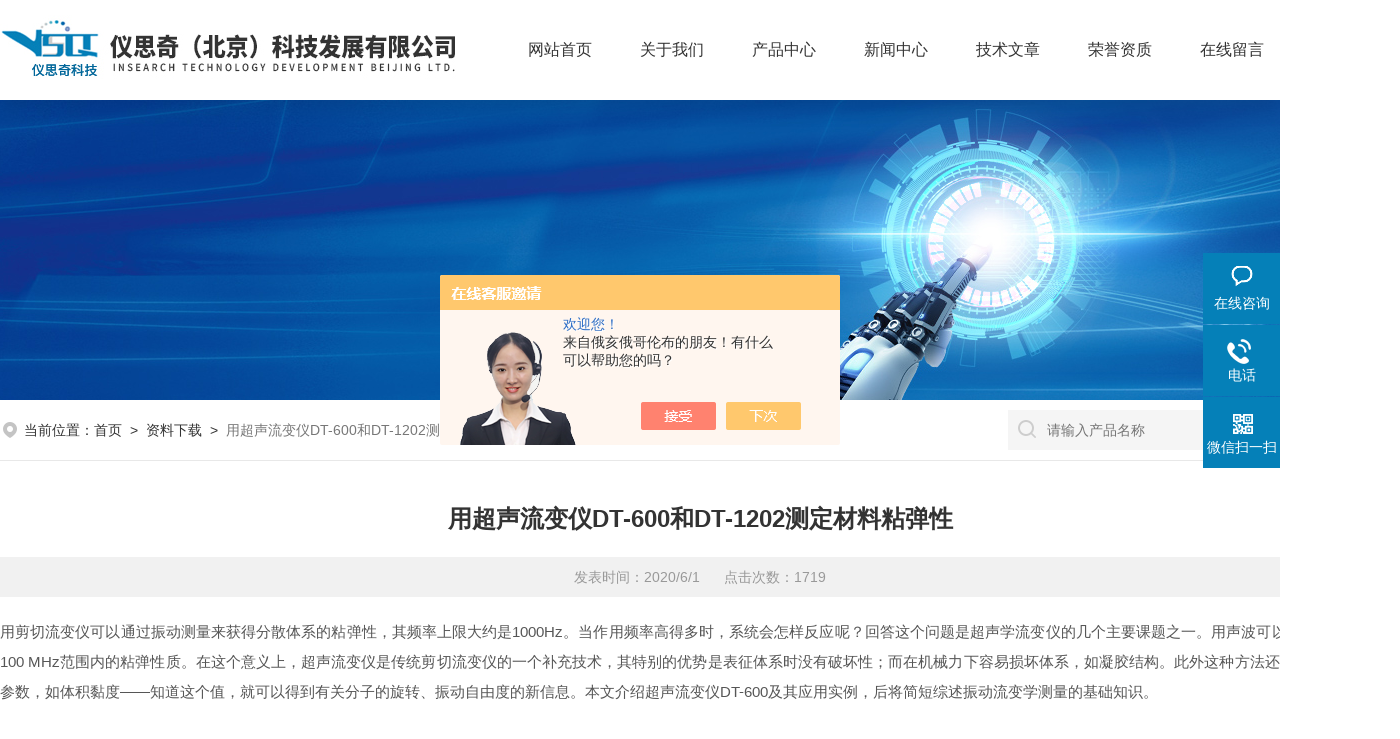

--- FILE ---
content_type: text/html; charset=utf-8
request_url: http://www.insearch-tech.cn/Down-470081.html
body_size: 6160
content:
<!DOCTYPE html PUBLIC "-//W3C//DTD XHTML 1.0 Transitional//EN" "http://www.w3.org/TR/xhtml1/DTD/xhtml1-transitional.dtd">
<html xmlns="http://www.w3.org/1999/xhtml">
<head>
<meta http-equiv="Content-Type" content="text/html; charset=utf-8" />
<meta name="viewport" content="width=device-width, initial-scale=1, maximum-scale=1, user-scalable=no">
<title>用超声流变仪DT-600和DT-1202测定材料粘弹性-仪思奇（北京）科技发展有限公司</title>
<link rel="stylesheet" type="text/css" href="/skins/341427/css/style.css">
<link rel="stylesheet" type="text/css" href="/skins/341427/css/swiper-bundle.min.css">
<script type="text/javascript" src="/skins/341427/js/jquery.min.js"></script>

<link type="text/css" rel="stylesheet" href="/skins/341427/css/animate.css" />
<script type="text/javascript" src="/skins/341427/js/wow.min.js"></script>
<script type="text/javascript">
	if (!(/msie [6|7|8|9]/i.test(navigator.userAgent))){
		new WOW().init();
	};
</script>

<!--此Js使手机浏览器的active为可用状态-->
<script type="text/javascript">
    document.addEventListener("touchstart", function () { }, true);
</script>
<link rel="shortcut icon" href="/skins/341427/favicon.ico">
<script language="javaScript" src="/js/JSChat.js"></script><script language="javaScript">function ChatBoxClickGXH() { DoChatBoxClickGXH('https://chat.chem17.com',342831) }</script><script>!window.jQuery && document.write('<script src="https://public.mtnets.com/Plugins/jQuery/2.2.4/jquery-2.2.4.min.js" integrity="sha384-rY/jv8mMhqDabXSo+UCggqKtdmBfd3qC2/KvyTDNQ6PcUJXaxK1tMepoQda4g5vB" crossorigin="anonymous">'+'</scr'+'ipt>');</script><script type="text/javascript" src="https://chat.chem17.com/chat/KFCenterBox/341427"></script><script type="text/javascript" src="https://chat.chem17.com/chat/KFLeftBox/341427"></script><script>
(function(){
var bp = document.createElement('script');
var curProtocol = window.location.protocol.split(':')[0];
if (curProtocol === 'https') {
bp.src = 'https://zz.bdstatic.com/linksubmit/push.js';
}
else {
bp.src = 'http://push.zhanzhang.baidu.com/push.js';
}
var s = document.getElementsByTagName("script")[0];
s.parentNode.insertBefore(bp, s);
})();
</script>
<meta name="mobile-agent" content="format=html5;url=http://m.insearch-tech.cn/down-470081.html">
<script type="text/javascript">
if(navigator.userAgent.match(/(iPhone|iPod|Android|ios)/i)){
    window.location = window.location.href.replace("www", "m");
}
</script>
</head>

<body>
<!--headtop 开始-->
<div class="ly_headtop">
	<div class="lyht_main">
    	<div class="lyht_fl"><img src="/skins/341427/images/home.png" />欢迎访问<a href="/">仪思奇（北京）科技发展有限公司网站</a>！</div>
        <div class="lyht_fr">
        	<form method="post" action="/products.html" onsubmit="return checkFrom(this);">
              <div class="sc_ipt"><input type="text" name="keyword" placeholder="Search..." /></div>
              <div class="sc_btn"><input type="submit" value="" /></div>
              <div class="clear"></div>
            </form>
        </div>
        <div class="clear"></div>
    </div>
</div>
<!--headtop 结束-->

<!--头部 开始-->
<div class="ly_top">
	<div class="lytop_main">
    	<div class="ly_logo">
        	<a href="/"><img src="/skins/341427/images/logo.jpg" alt="仪思奇（北京）科技发展有限公司"/></a>
        </div>                
        <!--导航栏 开始-->
        <div class="ly_nav">
            <!-- 控制menu -->
            <div class="nav_menu">
                <span></span>
                <span></span>
                <span></span>
            </div>        
            <!-- 菜单 -->
            <div class="nav_list">
                <ul>
                    <li id="navId1"><a href="/">网站首页</a><em></em></li>
                    <li id="navId2"><a href="/aboutus.html" rel="nofollow">关于我们</a><em></em></li>
                    <li id="navId3"><a href="/products.html">产品中心</a><em></em></li>
                    <li id="navId4"><a href="/news.html">新闻中心</a><em></em></li>
                    <li id="navId5"><a href="/article.html">技术文章</a><em></em></li>
                    <li id="navId6"><a href="/honor.html" rel="nofollow">荣誉资质</a><em></em></li>
                    <li id="navId7"><a href="/order.html" rel="nofollow">在线留言</a><em></em></li>
                    <li id="navId8"><a href="/contact.html" rel="nofollow">联系我们</a><em></em></li>
                </ul>
                <div class="nav_mask"></div>
            </div>
        </div>
        <!--导航栏 结束-->        
        <div class="clear"></div>
    </div>
</div>
<script language="javascript" type="text/javascript">
	try {
		document.getElementById("navId" + nav).className = "active";
	}
	catch (e) {}
</script>
<script type="text/javascript">
	$('.nav_mask').click(function(){
		$('.nav_list').removeClass('open')
	})
	$('.nav_menu,.nav_list').click(function(e){
		e.stopPropagation();
	})
	$('.ly_nav').find('.nav_menu').click(function(e){
		$('.nav_list').toggleClass('open')
	})
	$(function () {
		$(".nav_list ul li i").click(function(){
			var b=false;
			if($(this).attr("class")=="cur"){
			   b=true;
			}
			$(".nav_list ul li ul").prev("i").removeClass("cur");
			$(".nav_list>ul>li").children("ul").slideUp("fast");
			if(!b){
				$(this).addClass("cur");
				$(this).siblings("ul").slideDown("fast");
			}
		})
	});
</script>
<!--头部 结束-->


<script src="https://www.chem17.com/mystat.aspx?u=Insearch421"></script>
<!--ny_banner 开始-->
<div class="ny_banner"><img src="/skins/341427/images/ny_banner9.jpg" /></div>
<!--ny_banner 结束-->
<!--面包屑 开始-->
<div class="ly_crumb">
    <div class="crumb_main">
        <div class="crumb_text"><img src="/skins/341427/images/crumb_icon.png" /><p>当前位置：<a href="/">首页</a>&nbsp;&nbsp;>&nbsp;&nbsp;<a href="/down.html">资料下载</a>&nbsp;&nbsp;>&nbsp;&nbsp;<span>用超声流变仪DT-600和DT-1202测定材料粘弹性</span></p></div>

        <div class="search_right">
            <form method="post" action="/products.html" onsubmit="return checkFrom(this);">
              <div class="sc_ipt"><input type="text" name="keyword" placeholder="请输入产品名称" /></div>
              <div class="sc_btn"><input type="submit" value="搜索" /></div>
              <div class="clear"></div>
            </form>
        </div>
    </div>
</div>
<!--面包屑 结束-->

<!--内页-新闻详情&文章详情 开始-->
<div class="ly_NyNewsdetail">
	<h1 class="NyNewsdetail_title wow zoomIn">用超声流变仪DT-600和DT-1202测定材料粘弹性</h1>
    <div class="NyNewsdetail_tips wow fadeInDown">发表时间：2020/6/1&nbsp;&nbsp;&nbsp;&nbsp;&nbsp;&nbsp;点击次数：1719</div>
    <div class="NyNewsdetail_con wow fadeInUp">
    	<p><span style="font-size:10.5pt"><span style="font-family:等线">用剪切流变仪可以通过振动测量来获得分散体系的粘弹性，</span></span><span style="font-size:10.5pt"><span style="font-family:等线">其</span></span><span style="font-size:10.5pt"><span style="font-family:等线">频率上限大约是1000H</span></span><span style="font-size:10.5pt"><span style="font-family:等线">z。</span></span><span style="font-size:10.5pt"><span style="font-family:等线">当作用频率高得多时，系统会怎样反应呢？回答这个问题是</span></span><span style="font-size:10.5pt"><span style="font-family:等线">超</span></span><span style="font-size:10.5pt"><span style="font-family:等线">声学流变仪的几个主要课题之一。用声波可以研究分散</span></span><span style="font-size:10.5pt"><span style="font-family:等线">体</span></span><span style="font-size:10.5pt"><span style="font-family:等线">系1到 100 MHz范围内的粘弹性质。在这个意义上</span></span><span style="font-size:10.5pt"><span style="font-family:等线">，超声流变仪是</span></span><span style="font-size:10.5pt"><span style="font-family:等线">传统剪切流变</span></span><span style="font-size:10.5pt"><span style="font-family:等线">仪</span></span><span style="font-size:10.5pt"><span style="font-family:等线">的一个补充技术，</span></span><span style="font-size:10.5pt"><span style="font-family:等线">其</span></span><span style="font-size:10.5pt"><span style="font-family:等线">特别的优势是表征体系</span></span><span style="font-size:10.5pt"><span style="font-family:等线">时没有</span></span><span style="font-size:10.5pt"><span style="font-family:等线">破坏性</span></span><span style="font-size:10.5pt"><span style="font-family:等线">；而</span></span><span style="font-size:10.5pt"><span style="font-family:等线">在机械力下容易损坏</span></span><span style="font-size:10.5pt"><span style="font-family:等线">体系，</span></span><span style="font-size:10.5pt"><span style="font-family:等线">如凝胶结构。此外这种方法还能测定</span></span><span style="font-size:10.5pt"><span style="font-family:等线">难以定义</span></span><span style="font-size:10.5pt"><span style="font-family:等线">的参数，如体积</span></span><span style="font-size:10.5pt"><span style="font-family:等线">黏</span></span><span style="font-size:10.5pt"><span style="font-family:等线">度</span></span><span style="font-size:10.5pt"><span style="font-family:等线">&mdash;&mdash;</span></span><span style="font-size:10.5pt"><span style="font-family:等线">知道这</span></span><span style="font-size:10.5pt"><span style="font-family:等线">个</span></span><span style="font-size:10.5pt"><span style="font-family:等线">值，</span></span><span style="font-size:10.5pt"><span style="font-family:等线">就</span></span><span style="font-size:10.5pt"><span style="font-family:等线">可以得到有关分子的旋转</span></span><span style="font-size:10.5pt"><span style="font-family:等线">、</span></span><span style="font-size:10.5pt"><span style="font-family:等线">振动</span></span><span style="font-size:10.5pt"><span style="font-family:等线">自由度</span></span><span style="font-size:10.5pt"><span style="font-family:等线">的新信息。</span></span><span style="font-size:10.5pt"><span style="font-family:等线">本文介绍超声</span></span><span style="font-size:10.5pt"><span style="font-family:等线">流变仪DT-600及其应用实例</span></span><span style="font-size:10.5pt"><span style="font-family:等线">，</span></span><span style="font-size:10.5pt"><span style="font-family:等线">后</span></span><span style="font-size:10.5pt"><span style="font-family:等线">将</span></span><span style="font-size:10.5pt"><span style="font-family:等线">简</span></span><span style="font-size:10.5pt"><span style="font-family:等线">短</span></span><span style="font-size:10.5pt"><span style="font-family:等线">综述振动流变学测量的基础知识。 </span></span></p>
        <div class="NyDown_btn"><!--<a href="javascript:void(0);" onClick="showdownorder(470081,'F');" target="_self">文件下载</a>&nbsp;&nbsp;&nbsp;&nbsp--><a href="javascript:void(0);" onClick="showdownorder(470081,'F');" target="_self">文件下载</a>&nbsp;&nbsp;&nbsp;&nbsp</div>
    </div>
    <div class="ly_PrevNext wow zoomIn">
    	<ul>
        	<li>上一篇：<a href="/Down-459103.html">颗粒球形度的表征、分级及其应用</a></li>
            <li>下一篇：<a href="/Down-459103.html">颗粒球形度的表征、分级及其应用</a></li>
        </ul>
    </div>
</div>
<!--内页-新闻详情&文章详情 结束-->

<!--底部 开始-->
<div class="ly_foot wow fadeInUp">
	<div class="ly_Ftmain">
    	<div class="ly_FtLeft">
        	<div class="Ft_logo"><a href="/"><img src="/skins/341427/images/ftlogo.png" /></a></div>
            <div class="Ft_contact">
            <p><img src="/skins/341427/images/ft_icon1.png" />地址：北京市昌平区西三旗建材城西路新龙大厦A座2010室</p>
                <p><img src="/skins/341427/images/ft_icon2.png" />邮箱：cici.ding@insearch-tech.com</p>
                <p><img src="/skins/341427/images/ft_icon3.png" />传真：86-10-81706682</p>
            </div>
        </div>
        <div class="ly_FtCenter">
        	<ul>
            	<li>
                	<p>关于我们</p>
                    <em></em>
                    <a href="/aboutus.html">公司简介</a>
                    <a href="/honor.html" rel="nofollow">荣誉资质</a>
                    <a href="/order.html" rel="nofollow">在线咨询</a>
                    <a href="/contact.html" rel="nofollow">联系我们</a>
                </li>
                <li>
                	<p>新闻中心</p>
                    <em></em>
                    <a href="/news.html">公司新闻</a>
                    <a href="/article.html">技术文章</a>
                    <a href="/down.html" rel="nofollow">资料下载</a>
                    <a href="/successcase.html" rel="nofollow">成功案例</a>
                </li>
                <li>
                	<p>产品中心</p>
                    <em></em>
                      
                      <a href="/ParentList-1402886.html">图像粒度分析仪</a>
                      
                      <a href="/ParentList-2030784.html">超声粒度分析仪</a>
                      
                      <a href="/ParentList-1909060.html">在线纳米粒度仪</a>
                      
                      <a href="/ParentList-1402893.html">Zeta电位仪</a>
                      
                      <a href="/ParentList-1402935.html">物理和化学吸附仪</a>
                      
                      <a href="/ParentList-1428976.html">孔隙率测定仪</a>
                      
                      <a href="/ParentList-1777820.html">流变仪</a>
                      
                      <a href="/ParentList-1402895.html">液体介电常数测定仪</a>
                      
                      <a href="/ParentList-1402899.html">电化学分析仪</a>
                      
                      <a href="/ParentList-1402957.html">圆二色光谱仪</a>
                      
                      <a href="/ParentList-2030635.html">粒子表面特性分析仪</a>
                      
                      <a href="/ParentList-2341561.html">国产纳米粒度电位仪</a>
                    

                </li>
            </ul>
        </div>
        <div class="ly_FtRight">
        	<ul>
            	<li><img src="/skins/341427/images/ewm1.jpg" /><p>微信客服</p></li>
                <li><img src="/skins/341427/images/ewm2.jpg" /><p>微信公众号</p></li>
            </ul>
        </div>
        <div class="clear"></div>
    </div>
    <div class="ly_FtBottom">
    	<div class="FtBottom_mid">
        	<p>版权所有Copyright &copy; 2026 仪思奇（北京）科技发展有限公司 All Right Reserved&nbsp;&nbsp;&nbsp;&nbsp;<a href="http://beian.miit.gov.cn" target="_blank" rel="nofollow">备案号：京ICP备16057128号-2</a>
&nbsp;&nbsp;&nbsp;&nbsp;<a href="/sitemap.xml" target="_blank">sitemap.xml</a>
&nbsp;&nbsp;&nbsp;&nbsp;技术支持：<a href="https://www.chem17.com" target="_blank" rel="nofollow">化工仪器网</a>
&nbsp;&nbsp;&nbsp;&nbsp;<a href="https://www.chem17.com/login" target="_blank" rel="nofollow">管理登陆</a>
        </div>
    </div>
</div>
<!--底部 结束-->

<!--右侧漂浮 begin-->
<div class="client-2"> 
    <ul id="client-2"> 
      <li class="my-kefu-liuyan"> 
       <div class="my-kefu-main"> 
        <div class="my-kefu-left"><a class="online-contact-btn" onclick="ChatBoxClickGXH()" href="#" target="_self"><i></i><p>在线咨询</p></a></div> <div class="my-kefu-right"></div> 
       </div>
      </li> 
      <li class="my-kefu-tel"> 
       <div class="my-kefu-tel-main"> 
        <div class="my-kefu-left"><a href="tel:18801025035"><i></i><p>电话</p></a></div> 
        <div class="my-kefu-tel-right">18801025035</div> 
       </div>
      </li>  
      <li class="my-kefu-weixin"> 
       <div class="my-kefu-main"> 
        <div class="my-kefu-left"><i></i><p>微信扫一扫</p></div> 
        <div class="my-kefu-right"> </div> 
        <div class="my-kefu-weixin-pic"><img src="/skins/341427/images/ewm1.jpg"> </div> 
       </div>
      </li> 
      <li class="my-kefu-ftop"> 
       <div class="my-kefu-main"> 
        <div class="my-kefu-left"><a href="javascript:;"><i></i><p>返回顶部</p></a> </div> 
        <div class="my-kefu-right"> </div> 
       </div>
      </li> 
    </ul> 
</div>
<!--右侧漂浮 end-->
<script type="text/javascript" src="/skins/341427/js/qq.js"></script>


 <script type='text/javascript' src='/js/VideoIfrmeReload.js?v=001'></script>
  
<link href="/skins/downmessage/css/gxh_down_order.css" rel="stylesheet" type="text/css" />
<script type="text/javascript" src="/skins/downmessage/js/jquery.pack.js"></script>
<script type="text/javascript" src="/skins/Scripts/DownOrder.js?v=20220215"></script>

<!--gxh_down_order begin-->
<div class="gxh_down_order_bg" style="display: none;"></div>
<div class="gxh_down_order_wrap" style="display: none;">
    <div class="gxh_down_order">
        <div class="hd"><p>资料下载留言：</p><span class="close" title="关闭"></span></div>
        <div class="bd">
            <ul>
                <li>
                    <div class="gxh_down_order_l"><em>*</em>姓名</div>
                    <div class="gxh_down_order_r"><input type="text" id="linkMan_01" value="" class="sr" placeholder="请填写您的姓名" /><em>请填写您的姓名</em></div>
                    <div class="clear"></div>
                </li>
                <li>
                    <div class="gxh_down_order_l"><em>*</em>电话</div>
                    <div class="gxh_down_order_r"><input type="text" id="tel_01" value="" class="sr" placeholder="请填写您的固定电话或手机号码" /><em>请填写您的固定电话或手机号码</em></div>
                    <div class="clear"></div>
                </li>
                <li>
                    <div class="gxh_down_order_l"><em>*</em>公司名</div>
                    <div class="gxh_down_order_r"><input type="text" id="companyName_01" value="" class="sr" placeholder="请填写您的公司名" /><em>个体经营者请填写“个体经营”</em></div>
                    <div class="clear"></div>
                </li>
                <li>
                    <div class="gxh_down_order_l"><em>*</em>邮箱</div>
                    <div class="gxh_down_order_r"><input type="text" id="email_01" value="" class="sr" placeholder="请填写您的常用邮箱" /><em>请填写您的常用邮箱</em></div>
                    <div class="clear"></div>
                </li>
                <li>
                    <div class="gxh_down_order_l"><em>*</em>您对哪一款产品感兴趣？</div>
                    <div class="gxh_down_order_r"><input type="text" id="title_01" value="" class="sr" placeholder="请填写您感兴趣的产品" /><em>请填写您感兴趣的产品</em></div>
                    <div class="clear"></div>
                </li>
                <li class="cur">
                    <div class="gxh_down_order_l"><em>*</em>近期需采购本公司产品</div>
                    <div class="gxh_down_order_r">
                        <div class="bk">
                            <input name="issendbuy" type="radio" value="1" class="dx_btn1"/>
                            <span>是</span>
                        </div>
                        <div class="bk">
                            <input name="issendbuy" type="radio" value="0" class="dx_btn1"/>
                            <span>否</span>
                            <span  id="showissendbuy" ></span>
                        </div>
                    </div>
                    <div class="clear"></div>
                </li>
                <li  class="cur">
                    <div class="gxh_down_order_l"><em>*</em>您需要我们提供哪些帮助？</div>
                    <div class="gxh_down_order_r">
                        <div class="bk">
                            <input name="ProvidesHelp" type="checkbox" value="1" class="dx_btn2" />
                            <span>产品报价</span>
                        </div>
                        <div class="bk">
                            <input name="ProvidesHelp" type="checkbox" value="2" class="dx_btn2" />
                            <span>样品试用</span>
                        </div>
                        <div class="bk">
                            <input name="ProvidesHelp" type="checkbox" value="3" class="dx_btn2" />
                            <span>发送产品信息</span>
                        </div>
                        <div class="bk">
                            <input name="ProvidesHelp" type="checkbox" value="4" class="dx_btn2" />
                            <span>请联系我</span>
                        </div>
                        <div class="bk">
                            <input name="ProvidesHelp" type="checkbox" value="5" class="dx_btn2" />
                            <span>暂无需求</span>
                            <span  id="showProvidesHelp" ></span>
                        </div>
                    </div>
                    <div class="clear"></div>
                </li>
                <li>
                    <div class="gxh_down_order_l"><em>*</em>验证码</div>
                    <div class="gxh_down_order_r">
                        <img src="/Image.aspx" title="点击刷新验证码" onclick="this.src='/image.aspx?'+ Math.random();" id="yzmPic">
                        <b>=</b>
                        <input name="valCode" id="valCode" type="text" maxlength="4" class="sr_code" placeholder="请填写验证码" />
                        <em>请输入计算结果（填写阿拉伯数字），如三加四=7</em>
                    </div>
                    <div class="clear"></div>
                </li>
                <li>
                    <div class="gxh_down_order_l"></div>
                    <div class="gxh_down_order_r">
                        <div class="gxh_down_order_tj" onclick="submitDownMessage(1);">提交留言</div>
                    </div>
                    <div class="clear"></div>
                    <input type="hidden" id="proID_01" name="proID_01" value="470081" />
                </li>
            </ul>
                
        </div>
    </div>
</div>
<script>
    $(".gxh_down_order .hd .close").click(function(){
		$('.gxh_down_order_wrap').hide();
		$('.gxh_down_order_bg').hide();
});
//点击弹出窗口
function showdownorder(proid, stype) {
    $("#yzmPic").click();
    $('.gxh_down_order_wrap').show();
    $('.gxh_down_order_bg').show();
}


</script>
<!--gxh_down_order end-->
</html></body>

--- FILE ---
content_type: text/css
request_url: http://www.insearch-tech.cn/skins/341427/css/style.css
body_size: 14899
content:
@charset "utf-8";
/* CSS Document */
/**common**/
*{ margin:0; padding:0;}
body, div,dl,dt,dd,ul,ol,li,h1,h2,h3,h4,h5,h6,pre,form,fieldset,input,textarea,blockquote,p { margin:0; padding:0; font:14px/1.5 Arial,\5FAE\8F6F\96C5\9ED1,Helvetica,sans-serif;}
body{ min-width:1397px;}
table,td,tr,th { border-collapse: collapse; border-spacing: 0; font-size:14px;}
ol,ul {list-style:none;}
li { list-style-type:none;}
img { vertical-align:middle;border:0;}
h1,h2,h3,h4,h5,h6 { font-size:inherit; font-weight:normal;}
address,cite,code,em,th,i { font-weight:normal; font-style:normal;}
.clear { clear:both; *zoom:1;}
.clear:after { display:block; overflow:hidden; clear:both; height:0; visibility:hidden; content:".";}
a {text-decoration:none;}
a:visited { text-decoration:none;}
a:hover { text-decoration:none;}
a:active { text-decoration:none;}
.fl { float:left;}
.fr { float:right;}

@font-face {
	font-family: "Ariblk";
    src: url(../fonts/Ariblk.ttf);
}

/* 设置滚动条的样式 */
::-webkit-scrollbar { width:4px;}/* 滚动槽 */
::-webkit-scrollbar-track { background-color:#f0f0f0; border-radius:0px;}/* 滚动条滑块 */
::-webkit-scrollbar-thumb { background-color:#0580b8;}
::-webkit-scrollbar-thumb:window-inactive { background-color:#0580b8;}


/*headtop 开始 */
.ly_headtop { width:100%; height:40px; overflow:hidden; margin:0 auto; padding:0; background-color:#404040; display:none;}
.ly_headtop .lyht_main { width:1400px; height:40px; overflow:hidden; margin:0 auto; padding:0;}
.lyht_main .lyht_fl { width:50%; height:40px; overflow:hidden; line-height:40px; color:#fff; font-size:14px; white-space:nowrap; text-overflow: ellipsis; float:left;}
.lyht_fl img { display:block; width:20px; height:20px; overflow:hidden; margin:10px 4px 10px 0; padding:0; float:left;}
.lyht_fl a { color:#fff;}
.lyht_fl a:hover { color:#0580b8;}
.lyht_main .lyht_fr { width:50%; height:40px; overflow:hidden; line-height:40px; color:#fff; font-size:14px; text-align:right; float:right;}


.lyht_fr form { width:200px; height:30px; overflow:hidden; margin:5px 0; padding:0 40px 0 0; background-color:#a4a4a4; float:right; position:relative; -webkit-box-sizing: border-box; -moz-box-sizing: border-box; box-sizing: border-box;}
.lyht_fr .sc_ipt { width:100%; height:30px; overflow:hidden; margin:0; padding:0;}
.lyht_fr .sc_ipt input { display:block; width:100%; height:30px; overflow:hidden; line-height:30px; color:#fff; font-size:14px; white-space:nowrap; text-overflow: ellipsis; outline:none; border:0; outline:none; background-color:#a4a4a4; margin:0; padding:0 10px; -webkit-box-sizing: border-box; -moz-box-sizing: border-box; box-sizing: border-box;}
.lyht_fr .sc_btn { width:40px; height:30px; overflow:hidden; margin:0; padding:0; position:absolute; top:0; right:0;}
.lyht_fr .sc_btn input { display:block; width:100%; height:30px; overflow:hidden; background:#a4a4a4 url(../images/sc_btn1.png) center center no-repeat; border:none; outline:none; cursor:pointer;}
/*headtop 结束 */

/*头部 开始*/
.ly_top { width:100%; height:auto; margin:0 auto; padding:0; background-color:#fff; box-shadow:0 8px 20px rgba(0,0,0,0.1); position:fixed; top:0; z-index:99;}
.ly_top .lytop_main { width:1400px; height:100px; margin:0 auto; padding:0; position:relative;}
.lytop_main .ly_logo { width:33%; height:70px; overflow:hidden; margin:15px 0; padding:0; float:left;}
.ly_logo a { display: table-cell; vertical-align: middle; width:100%; height:70px; overflow:hidden; margin:0; padding:0;}
.ly_logo a img { display:inline-block; max-width:100%; height:auto; max-height:100%; margin:0; padding:0;}
.ly_logo .logo_text { height:50px; overflow:hidden; margin:5px 0; padding:5px 0 5px 20px; border-left:1px solid #dfdfdf; float:left;}
.logo_text p { height:30px; line-height:30px; color:#3e3e3e; font-size:24px; font-weight:bold; margin:0; padding:0;}
.logo_text span { display:block; height:20px; line-height:20px; color:#797979; font-size:15px; text-align:center; margin:0; padding:0;}
.lytop_main .ly_tel { height:50px; overflow:hidden; margin:30px 0; padding:0 0 0 50px; background:url(../images/tel1.png) left center no-repeat; background-size:40px 40px; float:right;}
.ly_tel span { display:block; height:20px; line-height:20px; color:#565656; font-size:15px; margin:0; padding:0;}
.ly_tel p { height:30px; line-height:30px; color:#c3062c; font-size:30px; font-weight:bold; margin:0; padding:0;}


/*导航栏 开始*/
.ly_nav { width:64%; height:100px; margin:0; padding:0; float:right;}
.ly_nav li, .ly_nav a {	text-decoration: none; list-style: none;}
.ly_nav ::-webkit-scrollbar { display: none;}
.ly_nav .nav_list { width:100%; margin:0 auto; -webkit-box-sizing: border-box; box-sizing: border-box;}
.ly_nav .nav_list > ul > li { display:inline-block; width:12.5%; position: relative; list-style: none; padding:0; float:left; position:relative; -webkit-box-sizing: border-box; -moz-box-sizing: border-box; box-sizing: border-box;}
.ly_nav .nav_list > ul > li:last-child { background:none;}
.ly_nav .nav_list > ul > li:hover {}
.ly_nav .nav_list > ul > li > a { display: inline-block; width:100%; line-height: 100px; color: #333; font-size: 16px; text-align:center; padding: 0; margin: 0; text-decoration: none; -webkit-box-sizing: border-box; -moz-box-sizing: border-box; box-sizing: border-box;}
.ly_nav .nav_list > ul > li:hover, .ly_nav .nav_list > ul > li.active {}
.ly_nav .nav_list > ul > li:hover > a, .ly_nav .nav_list > ul > li.active > a { color: #0580b8;}
.ly_nav .nav_list > ul > li > em { display:none; width:10px; height:8px; overflow:hidden; background: url(../images/jt0.png) 0 0 no-repeat; margin:0 0 0 -5px; padding:0; position:absolute; left:50%; bottom:0;}
.ly_nav .nav_list > ul > li:hover > em, .ly_nav .nav_list > ul > li.active > em { display:block;}

.ly_nav .nav_list > ul > li i { display:inline-block; width:20px; height:20px; background:url(../images/down.png) center center no-repeat; background-size:10px 10px; vertical-align:middle; cursor:pointer; margin:0;}
.ly_nav .nav_list > ul > li i.cur{ background:url(../images/up.png) center center no-repeat; background-size:10px 10px; text-decoration:none;}
.ly_nav .nav_list > ul > li ul { display:none; position:absolute; left:0; top:70px; z-index:9; width:100%; overflow:hidden; background-color:#fff; box-shadow:0 2px 4px rgba(0, 0, 0, 0.1);}
.ly_nav .nav_list > ul > li ul li { width:100%; overflow:hidden; margin:0 auto; padding:0;}
.ly_nav .nav_list > ul > li ul li a { display:block; width:100%; height:40px; overflow:hidden; line-height:40px; color:#333; font-size:14px; text-align:center; white-space:nowrap; text-overflow: ellipsis; margin:0 auto; padding:0;}
.ly_nav .nav_list > ul > li ul li a:hover { color:#fff; background-color:#0580b8;}
.ly_nav .nav_menu { display: none;}

/*导航栏 结束*/
/*头部 结束*/

/* banner 开始 */
.apple-banner { width: 100%; height: 100%; overflow: hidden;}
.apple-banner .swiper-container { width: 100%; height: 100%;}
.apple-banner .swiper-container .swiper-button-prev, .apple-banner .swiper-container .swiper-button-next { width: 10%; height: 100%; top:0; background:none; margin:0;}
.apple-banner .swiper-container .swiper-button-prev { left:0;}	
.apple-banner .swiper-container .swiper-button-next { right:0;}
.apple-banner .swiper-button-prev span, .apple-banner .swiper-button-next span { display:block; width: 64px; height: 64px; position: absolute; top: 50%; margin-top:-32px; border-radius: 100%; opacity: 0; -webkit-transition: opacity 0.5s ease; transition: opacity 0.5s ease;}
.apple-banner .swiper-button-prev span { background: rgba(0,0,0,0.6) url(../images/arrows1.png) center center no-repeat; left: 20px;}
.apple-banner .swiper-button-next span { background: rgba(0,0,0,0.6) url(../images/arrows2.png) center center no-repeat; right:20px;}
.apple-banner .swiper-button-prev:hover span, .apple-banner .swiper-button-next:hover span{ opacity: .6;}
/*分页器*/
.apple-banner .swiper-pagination{ top:auto; bottom:20px; background:none;}
.apple-banner .swiper-pagination-bullet { display: inline-block; width: 16px; height:16px; margin: 0 4px; cursor: pointer; background: none; border-radius:0; opacity: 1; border-radius:50%;}
.apple-banner .swiper-pagination-bullet span { width: 14px; height: 14px; display: block; border:1px solid #fff; border-radius:50%;}
.apple-banner .swiper-pagination-bullet-active span{ background-color: #fff;}
.apple-banner .autoplay .swiper-pagination-bullet-active span{ background: rgba(255, 255, 255, 1);}
/*.apple-banner .swiper-pagination-bullet i{ background-color: #fff; height: 14px; transform:scaleX(0); transform-origin: 0; display: block;}
.apple-banner .autoplay .firsrCurrent i{ transition:transform 2.9s linear; transform:scaleX(1); border-radius:50%;}
.apple-banner .autoplay .current i{ transition:transform 4s linear; transform:scaleX(1); border-radius:50%;}
.apple-banner .autoplay .replace span{ background-color:#fff;}*/
.apple-banner .swiper-slide { position:relative;}
.apple-banner .swiper-slide video{ filter: brightness(0.8); position: absolute; top: 0; left: 0; width: 100%; height: auto; z-index: 0;}
.apple-banner .swiper-slide .v_cover { position: absolute; display: flex; align-items: center; left: 0; top: 0; width: 100%; height: 100%; _background: url(../images/banner_sha.png); color: #fff; text-align: center;}
.v_con { width:900px; overflow:hidden; margin:0 auto; padding:0;}
.v_con .v_text1 { width:100%; overflow:hidden; font-size:60px; color:#fff; line-height: 1.6; font-weight: normal; letter-spacing: 5px; margin-top: 2%; text-shadow: 0px 1px 0px rgba(0,0,0,1);}
.v_con .v_tit_en { font-family: 'arial', sans-serif; font-size: 14px; line-height: 1.4; font-weight: normal; letter-spacing: 0px; margin-top: 0%; text-shadow: 0px 1px 0px rgba(0,0,0,1);}
.v_con .v_line { width:80px; margin:20px auto; height:1px; background:#fff;}
.v_con .v_text2 { font-size: 15px; line-height: 1.6; margin-top: 3%; margin-bottom: 5%;}
.v_con .v_playvideo a { line-height: 70px; height: 70px; width: 70px; color:#fff; font-size: 13px; font-family: arial; text-align: center; background: rgba(253,176,17,.9); margin-right: 0px; border-radius: 50%; display: inline-block;}
/* banner 结束 */

/*热门关键词&搜索 开始*/
.ly_hotkw_search { width:100%; height:70px; margin:0 auto; padding:0; background-color:#ededed; position:relative; z-index:9;}
.ly_hotkw_search .hotkw_search { width:1400px; height:100%; overflow:hidden; margin:0 auto; padding:15px 0; -webkit-box-sizing: border-box; -moz-box-sizing: border-box; box-sizing: border-box;}
.hotkw_search .hotkw_left { float:left; width:66%; height:40px; overflow:hidden; line-height:40px; color:#797979; font-size:15px; white-space:nowrap; text-overflow: ellipsis; margin:0; padding:0;}
.hotkw_search .hotkw_left span { color:#333;}
.hotkw_search .hotkw_left a { color:#797979;}
.hotkw_search .hotkw_left a:hover { color:#e43437;}
.hotkw_search .search_right { float:right; width:30%; height:40px; overflow:hidden; margin:0; padding:0 80px 0 0; position:relative; -webkit-box-sizing: border-box; -moz-box-sizing: border-box; box-sizing: border-box;}
.hotkw_search .search_right .sc_ipt { width:100%; height:40px; overflow:hidden; margin:0; padding:0;}
.search_right .sc_ipt input { display:block; width:100%; height:40px; overflow:hidden; line-height:38px; color:#777; font-size:14px; white-space:nowrap; text-overflow: ellipsis; background:#fff url(../images/sc_btn.png) 9px 9px no-repeat; outline:none; border:0; margin:0; padding:0 9px 0 39px; -webkit-box-sizing: border-box; -moz-box-sizing: border-box; box-sizing: border-box;}
.hotkw_search .search_right .sc_btn { width:80px; height:40px; overflow:hidden; margin:0; padding:0; position:absolute; top:0; right:0;}
.search_right .sc_btn input { display:block; width:100%; height:40px; overflow:hidden; line-height:40px; color:#fff; font-size:16px; text-align:center; background-color:#dd333c; border:none; outline:none; cursor:pointer;}

/*首页-大标题 开始*/
.ly_title { width:100%; max-width:1400px; overflow:hidden; margin:0 auto 40px; padding:0;}
.ly_title p { width:100%; height:40px; overflow:hidden; line-height:40px; color:#333; font-size:32px; font-weight:bold; text-align:center; margin:0 auto 12px; padding:0; position:relative;}
.ly_title span { display:block; width:100%; height:20px; overflow:hidden; line-height:20px; color:#888; font-size:18px; text-align:center; margin:0 auto; padding:0;}
.ly_title1 p, .ly_title1 span { color:#fff;}

/*首页-大标题 结束*/

/*首页-产品中心 开始*/
.ly_idxPro { width:100%; overflow:hidden; margin:0 auto; padding:60px 0 40px; background-color:#f5f5f5; -webkit-box-sizing: border-box; -moz-box-sizing: border-box; box-sizing: border-box;}
.ly_idxPro .lyIdxPro_main { width:1400px; overflow:hidden; margin:0 auto; padding:0;}
.lyIdxPro_main .lyIdxPro_left { width:20%; overflow:hidden; margin:0; padding:0; float:left;}
.lyIdxPro_main .lyIdxPro_right { width:78%; overflow:hidden; margin:0; padding:0; float:right;}

.lyIdxPro_right .lyIdxPro_list { width:100%; min-height:320px; overflow:hidden; margin:0 auto; padding:0;}
.lyIdxPro_list ul li { width:49%; height:260px; overflow:hidden; margin:0 2% 20px 0; padding:10px 260px 10px 10px; background-color:#fff; float:left; position:relative; -webkit-box-sizing: border-box; -moz-box-sizing: border-box; box-sizing: border-box;}
.lyIdxPro_list ul li:nth-child(2n+2) { margin:0 0 20px;}
.lyIdxPro_list ul li .lyIdxPro_img { width:240px; height:240px; overflow:hidden; margin:0 auto; padding:0; position:absolute; top:10px; right:10px;}
.lyIdxPro_list ul li .lyIdxPro_img a { display:block; width:100%; height:100%; overflow:hidden; margin:0 auto; padding:0; background-color:#fff; position:relative; -webkit-box-sizing: border-box; -moz-box-sizing: border-box; box-sizing: border-box;}
.lyIdxPro_list ul li .lyIdxPro_img a img.idxPro_img { display:block; max-width:100%; max-height:100%; margin:auto; padding:0; position:absolute; left:0; top:0; right:0; bottom:0; z-index:1; transition: all 0.5s; -webkit-transition: all 0.5s; -moz-transition: all 0.5s; -o-transition: all 0.5s;}
.lyIdxPro_list ul li:hover .lyIdxPro_img a img.idxPro_img { -webkit-transform: scale(1.1);-moz-transform: scale(1.1);transform: scale(1.1);}

.lyIdxPro_list ul li .lyIdxPro_text { padding:30px 10px;}
.lyIdxPro_list ul li .lyIdxPro_name { width:100%; overflow:hidden; margin:0 auto; padding:0;}
.lyIdxPro_list ul li .lyIdxPro_name a { display:block; width:100%; height:40px; overflow:hidden; line-height:40px; color:#333; font-size:18px; white-space:nowrap; text-overflow: ellipsis; margin:0 auto; padding:0;}
.lyIdxPro_list ul li:hover .lyIdxPro_name a { color:#0580b8;}

.lyIdxPro_list ul li p { width:100%; height:72px; overflow:hidden; line-height:24px; color:#888; font-size:14px; word-break:break-all; text-align:justify; margin:10px auto 20px; padding:0; display: -webkit-box; -webkit-line-clamp: 3; -webkit-box-orient: vertical; text-overflow: ellipsis;}

.lyIdxPro_list ul li .lyIdxPro_btn { width:100%; overflow:hidden; margin:0; padding:0; -webkit-box-sizing: border-box; -moz-box-sizing: border-box; box-sizing: border-box;}
.lyIdxPro_list ul li .lyIdxPro_btn a { display:block; width:118px; height:38px; overflow:hidden; line-height:38px; color:#999; font-size:14px; text-align:center; background-color:#fff; border:1px solid #dfdfdf; margin:0; padding:0;}
.lyIdxPro_list ul li:hover .lyIdxPro_btn a { background-color:#0580b8; border:1px solid #0580b8; color:#fff;}



/*产品分类 开始*/
.h_left { width:100%; overflow:hidden; background-color:#fff; margin:0;}
.cp_type {}
.cp_type .hd { text-align:center; background-color:#0580b8; padding:12px 20px;}
.cp_type .hd span { display:block; height:40px; line-height:40px; color:#fff; font-size:36px; font-weight:bold; text-align:center; opacity:0.14;}
.cp_type .hd p { height:32px; line-height:32px; color:#fff; font-size:26px; font-weight:bold; text-align:center; margin:-26px auto 0;}

.cp_type .bd { padding:0;}
.cp_type .bd ul li { border-bottom:1px solid #dfdfdf;}
.cp_type .bd ul li.on {}
.cp_type .bd ul li p { height:60px; line-height:60px;}
.cp_type .bd ul li p a { display:block; width:80%; padding:0 0 0 20px; overflow: hidden; line-height:60px; color:#333; font-size:16px; font-weight: bold; white-space:nowrap; text-overflow: ellipsis; float:left; -webkit-box-sizing: border-box; -moz-box-sizing: border-box; box-sizing: border-box;}
.cp_type .bd ul li p span { display:block; width:20%; height:100%; background:url(../images/mulu1.png) center center no-repeat; cursor:pointer; float:left;}
.cp_type .bd ul li div { background:#fff; display:none;}
.cp_type .bd ul li div a { display:block; height:48px; line-height:48px; color:#797979; font-size:14px; border-top:1px dashed #dfdfdf; padding:0 20px 0 36px; overflow: hidden; text-overflow: ellipsis; white-space:nowrap; background:url(../images/icon4.png) 20px center no-repeat;}
.cp_type .bd ul li div a:first-child { border-top:0;}
.cp_type .bd ul li p:hover, .cp_type .bd ul li.on p { background-color:#129ad8;}
.cp_type .bd ul li p:hover a, .cp_type .bd ul li.on p a { color:#fff;}
.cp_type .bd ul li p:hover span { background:url(../images/mulu2.png) center center no-repeat;}
.cp_type .bd ul li.on p span { background:url(../images/mulu3.png) center center no-repeat;}
.cp_type .bd ul li div a:hover { color:#0580b8; background:url(../images/icon5.png) 20px center no-repeat;}
.cp_type .bd ul a.ckqb { display:block; height:34px; line-height:34px; font-size:16px; color:#333; background:#f1f1f1; width:92%; margin:10px auto; text-align:center; overflow: hidden; text-overflow: ellipsis; white-space:nowrap;cursor:pointer;}
.cp_type .bd ul a.ckqb:hover { background:#0580b8; color:#fff;}

.pro_button{display:block;width:100%;height:49px;line-height:49px;text-align:center;background:#0580b8;color:#333;}
.pro_button a{color:#FFF; font-size:14px;}

.lyNyProDetail_con .cp_type .bd { border:1px solid #dfdfdf; border-top:0; border-bottom: 0;}


/*产品分类 结束*/
/*首页-产品中心 结束*/

/*首页-横幅标语 开始*/
.ly_idxAd { width:100%; overflow:hidden; margin:0 auto; padding:60px 0; background:#fff url(../images/idxAd_bg.jpg) center center no-repeat;}
.ly_idxAd .lyIdxAd_main { width:1400px; overflow:hidden; margin:0 auto; padding:0; -webkit-box-sizing: border-box; -moz-box-sizing: border-box; box-sizing: border-box;}
.lyIdxAd_main .lyIdxAd_text { width:100%; overflow:hidden; margin:0 auto; padding:0;}
.lyIdxAd_text .lyIdxAd_tit { width:100%; overflow:hidden; color:#fff; font-size:44px; font-weight:bold; text-align:center; margin:0 auto; padding:0;}
.lyIdxAd_text span { display:block; width:100%; overflow:hidden; line-height:20px; color:#fff; font-size:16px; text-align:center; text-transform: uppercase; margin:10px auto; padding:0;}
.lyIdxAd_text .lyIdxAd_gsm { width:100%; overflow:hidden; text-align:center; margin:20px auto 40px; text-align:center;}
.lyIdxAd_gsm .gsm_text { display:inline-block; height:48px; margin:0; padding:0 40px; background-color:#fdb011; border-radius:24px; margin:0; padding:0 40px;}
.lyIdxAd_gsm .gsm_text em { display:inline-block; max-width:400px; height:48px; overflow:hidden; line-height:48px; color:#fff; font-size:16px; font-style:normal; text-align:center; text-overflow:ellipsis; white-space: nowrap; margin:0; padding:0; vertical-align:middle;}
.lyIdxAd_gsm .gsm_text i { display:inline-block; width:48px; height:2px; overflow:hidden; background-color:#fff; margin:0 10px; padding:0; vertical-align:middle;}
.lyIdxAd_text p { width:100%; overflow:hidden; line-height:32px; color:#fff; font-size:24px; text-align:center; margin:0 auto; padding:0;}


/*首页-横幅标语 结束*/

/*首页-关于我们 开始*/
.ly_idxAbout { width:100%; min-height:240px; overflow:hidden; margin:0 auto; padding:60px 0; background-color:#fff;}
.ly_idxAbout .idxAbout_main { width:1400px; height:360px; overflow:hidden; margin:0 auto; padding:0; -webkit-box-sizing: border-box; -moz-box-sizing: border-box; box-sizing: border-box;}

.idxAbout_main .idxAbout_text { width:48.5%; height:100%; overflow:hidden; margin:0; padding:0 0 40px; float:left; position:relative; -webkit-box-sizing: border-box; -moz-box-sizing: border-box; box-sizing: border-box;}
.idxAbout_text .idxAbout_con { width:100%; overflow:hidden; margin:0 auto; padding:0;}
.idxAbout_con .idxAbout_name { width:100%; overflow:hidden; margin:0 auto; padding:0;}
.idxAbout_con .idxAbout_name a { display:block; width:100%; max-height:72px; overflow:hidden; line-height:36px; color:#372e2c; font-size:32px; font-weight:bold; margin:0 auto; padding:0;}
.idxAbout_con .idxAbout_name a:hover { color:#0580b8;}
.idxAbout_main .idxAbout_text .idxAbout_con i.idxAbout_line { display:block; width:40px; height:1px; overflow:hidden; margin:20px 0 40px; padding:0; background-color:#333;}
.idxAbout_con .idxAbout_ms { width:100%; overflow:hidden; margin:40px auto; padding:0;}
.idxAbout_con .idxAbout_ms p { width:100%; height:185px; overflow:hidden; line-height:30px; color:#555; font-size:16px; text-align:justify; word-break:break-all; margin:0 auto; padding:0; display: -webkit-box; -webkit-line-clamp: 4; -webkit-box-orient: vertical;}
.idxAbout_con a.idxAbout_more { display:block; width:160px; height:44px; overflow:hidden; line-height:42px; color:#0580b8; font-size:14px; text-align:center; background-color:#fff; border:1px solid #0580b8; margin:0; padding:0; position:absolute; left:0; bottom:0; -webkit-box-sizing: border-box; -moz-box-sizing: border-box; box-sizing: border-box;}
.idxAbout_con a.idxAbout_more:hover { background-color:#0580b8; color:#fff;}

.idxAbout_main .idxAbout_img { width:48.5%; height:100%; overflow:hidden; margin:0; padding:0; float:right;}
.idxAbout_main .idxAbout_img a { display:block; width:100%; height:100%; overflow:hidden; margin:0 auto; padding:0; position:relative;}
.idxAbout_main .idxAbout_img a img { display:block; max-width:100%; max-height:100%; overflow:hidden; margin:auto; padding:0; position:absolute; left:0; top:0; right:0; bottom:0;transition: all 0.5s; -webkit-transition: all 0.5s; -moz-transition: all 0.5s; -o-transition: all 0.5s;}
.idxAbout_main:hover .idxAbout_img a img { -webkit-transform: scale(1.1);-moz-transform: scale(1.1);transform: scale(1.1);}


/*首页-关于我们 结束*/

/*首页-新闻资讯 开始*/
.ly_idxNews { width:100%; height:auto; margin:0 auto; padding:60px 0; background-color:#f5f5f5;}
.ly_idxNews .lyIdxNew_main { width:1400px; height:auto; min-height:240px; margin:0 auto; padding:0;}
.lyIdxNew_main .lyIdxNew_left { width:35%; height:auto; margin:0; padding:0; float:left; position:relative;}
.lyIdxNew_left .lyIdxTjNew_img { width:100%; height:300px; overflow:hidden; margin:0 auto 10px; padding:0;}
.lyIdxTjNew_img a { display:block; width:100%; height:100%; overflow:hidden; margin:0 auto; padding:0; position:relative; -webkit-box-sizing: border-box; -moz-box-sizing: border-box; box-sizing: border-box;}
.lyIdxTjNew_img a img { display:block; max-width:100%; max-height:100%; margin:auto; padding:0; position:absolute; left:0; top:0; right:0; bottom:0; z-index:1; transition: all 0.5s; -webkit-transition: all 0.5s; -moz-transition: all 0.5s; -o-transition: all 0.5s;}
.lyIdxTjNew_img a:hover img { -webkit-transform: scale(1.1);-moz-transform: scale(1.1);transform: scale(1.1);}
.lyIdxNew_left .lyIdxTjNew_text { width:100%; overflow:hidden; margin:0 auto; padding:0;}
.lyIdxTjNew_text a { display:block; width:100%; height:40px; overflow:hidden; line-height:40px; color:#333; font-size:22px; text-overflow: ellipsis; white-space: nowrap; margin:0 auto; padding:0;}
.lyIdxTjNew_text span { display:block; width:100%; height:30px; overflow:hidden; line-height:30px; color:#aaa; font-size:15px; margin:0; padding:0;}
.lyIdxTjNew_text span img { display:inline-block; width:20px; height:20px; vertical-align:middle; margin:-4px 4px 0 0;}
.lyIdxTjNew_text a:hover { color:#0580b8;}

.lyIdxNew_main .lyIdxNew_right { width:60%; height:auto; margin:-10px 0 0; padding:0; float:right; position:relative; box-sizing:border-box; -moz-box-sizing:border-box; -webkit-box-sizing:border-box;}
.IdxNew_list { width:100%; overflow:hidden; margin:0; padding:0;}
.IdxNew_list ul li { width:100%; height:100px; overflow:hidden; margin:0 auto 40px; padding:0 0 0 140px; position:relative; box-sizing:border-box; -moz-box-sizing:border-box; -webkit-box-sizing:border-box;}
.IdxNew_list ul li:nth-child(3) { margin:0 auto;}
.IdxNew_list ul li .IdxNew_time { width:120px; height:70px; overflow:hidden; margin:0; padding:15px 0; background-color:#fff; position:absolute; left:0; top:0;}
.IdxNew_list ul li .IdxNew_time p { width:100%; height:30px; overflow:hidden; line-height:30px; color:#333; font-size:16px; text-align:center; margin:0 auto; padding:0;}
.IdxNew_list ul li .IdxNew_time span { display:block; width:100%; height:40px; overflow:hidden; line-height:40px; color:#0580b8; font-size:36px; font-weight:bold; text-align:center; margin:0 auto; padding:0;}
.IdxNew_list ul li:hover .IdxNew_time { background-color:#0580b8;}
.IdxNew_list ul li:hover .IdxNew_time p, .IdxNew_list ul li:hover .IdxNew_time span { color:#fff;}

.IdxNew_list ul li .IdxNew_text { width:100%; height:100px; overflow:hidden; margin:0 auto; padding:0; box-sizing:border-box; -moz-box-sizing:border-box; -webkit-box-sizing:border-box;}
.IdxNew_list ul li .IdxNew_text .IdxNew_name { width:100%; height:auto; overflow:hidden; margin:0 auto 4px; padding:0; position:relative; box-sizing:border-box; -moz-box-sizing:border-box; -webkit-box-sizing:border-box;}
.IdxNew_list ul li .IdxNew_text .IdxNew_name a { display:block; width:100%; height:40px; overflow:hidden; line-height:40px; color:#333; font-size:22px; text-overflow: ellipsis; white-space: nowrap; margin:0; padding:0;}
.IdxNew_list ul li:hover .IdxNew_text .IdxNew_name a { color:#0580b8;}
.IdxNew_list ul li .IdxNew_text p { width: 100%; height: 56px; overflow: hidden; line-height: 28px; color: #888; font-size: 15px; text-align:justify; margin: 0 auto; padding: 0; -webkit-line-clamp: 2; -webkit-box-orient: vertical; text-overflow: ellipsis; display: -webkit-box;}

.lyIdxNew_main .idxNews_more { width:100%; overflow:hidden; margin:40px auto 0; padding:0;}
.idxNews_more a { display:block; width:160px; height:44px; overflow:hidden; line-height:42px; color:#0580b8; font-size:14px; text-align:center; border:1px solid #0580b8; margin:0 auto; padding:0; -webkit-box-sizing: border-box; -moz-box-sizing: border-box; box-sizing: border-box;}
.idxNews_more a:hover { background-color:#0580b8; color:#fff;}

.lyIdxNew_main .lyIdxNew_news { width:49%; overflow:hidden; margin:0; padding:0; background-color:#fff; float:left;}
.lyIdxNew_main .lyIdxNew_article { width:49%; overflow:hidden; margin:0; padding:0; background-color:#fff; float:right;}
.lyIdxNew_top { width:100%; height:60px; overflow:hidden; margin:0 auto; padding:0 0 0 80px; position:relative; box-sizing:border-box; -moz-box-sizing:border-box; -webkit-box-sizing:border-box;}
.lyIdxNew_top img.new_icon { display:block; width:80px; height:60px; margin:0; padding:0; position:absolute; left:0; top:0;}
.lyIdxNew_top p { width:100%; height:60px; overflow:hidden; line-height:60px; color:#333; font-size:22px; margin:0; padding:0 100px 0 20px; border-bottom:1px solid #ddd; position:relative; box-sizing:border-box; -moz-box-sizing:border-box; -webkit-box-sizing:border-box;}
.lyIdxNew_top p a { display:block; width:100px; height:32px; overflow:hidden; line-height:16px; color:#888; font-size:13px; margin:0; padding:0 0 0 14px; border-left:1px solid #ddd; position:absolute; top:14px; right:0; box-sizing:border-box; -moz-box-sizing:border-box; -webkit-box-sizing:border-box;}
.lyIdxNew_top p a:hover { color:#0580b8;}
.lyIdxNew_con { width:100%; min-height:420px; overflow:hidden; margin:0 auto; padding:30px; box-sizing:border-box; -moz-box-sizing:border-box; -webkit-box-sizing:border-box;}
.lyIdxNew_con .lyIdxNew_tjxw { width:100%; height:120px; overflow:hidden; margin:0 auto 15px; padding:0 0 0 225px; position:relative; box-sizing:border-box; -moz-box-sizing:border-box; -webkit-box-sizing:border-box;}
.lyIdxNew_tjxw .lyIdxNew_tjxwimg { width:225px; height:120px; overflow:hidden; margin:0; padding:0; position:absolute; left:0; top:0;}
.lyIdxNew_tjxwimg a { display:block; width:100%; height:100%; overflow:hidden; margin:0; padding:0; position:relative;}
.lyIdxNew_tjxwimg a img { display:block; width:100%; height:100%; margin:auto; padding:0; object-fit:cover; position:absolute; left:0; top:0; right:0; bottom:0; transition: all 0.5s; -webkit-transition: all 0.5s; -moz-transition: all 0.5s; -o-transition: all 0.5s;}
.lyIdxNew_tjxwimg a:hover img { -webkit-transform: scale(1.1);-moz-transform: scale(1.1);transform: scale(1.1);}
.lyIdxNew_tjxw .lyIdxNew_tjxwtext { width:100%; overflow:hidden; margin:0; padding:6px 0 0 30px; box-sizing:border-box; -moz-box-sizing:border-box; -webkit-box-sizing:border-box;}
.lyIdxNew_tjxwtext em { display:inline-block; height:22px; overflow:hidden; line-height:22px; color:#fff; font-size:14px; margin:0; padding:0 12px; background-color:#0580b8; border-radius:0 4px 0 4px;}
.lyIdxNew_tjxwtext a { display:block; width:100%; height:40px; overflow:hidden; line-height:40px; color:#333; font-size:16px; text-overflow:ellipsis; white-space: nowrap; margin:4px auto 0; padding:0;}
.lyIdxNew_tjxwtext a:hover { color:#0580b8;}
.lyIdxNew_tjxwtext p { width:100%; height:48px; overflow:hidden; line-height:24px; color:#999; font-size:14px; margin:0 auto; padding:0; display: -webkit-box; -webkit-line-clamp: 2; -webkit-box-orient: vertical; text-overflow: ellipsis;}

.lyIdxNew_con .lyIdxNew_xwlist { width:100%; overflow:hidden; margin:0 auto; padding:0;}
.lyIdxNew_xwlist ul li { width:100%; overflow:hidden; margin:0 auto; padding:0 80px 0 0; border-bottom:1px dotted #c2c2c2; position:relative; box-sizing:border-box; -moz-box-sizing:border-box; -webkit-box-sizing:border-box;}
.lyIdxNew_xwlist ul li a { display:block; width:100%; height:44px; overflow:hidden; line-height:44px; color:#666; font-size:15px; text-overflow:ellipsis; white-space: nowrap; margin:0; padding:0;}
.lyIdxNew_xwlist ul li a i { display:block; width:4px; height:4px; overflow:hidden; margin:20px 10px 20px 0; padding:0; background-color:#666; border-radius:50%; float:left;}
.lyIdxNew_xwlist ul li:hover a { color:#0580b8;}
.lyIdxNew_xwlist ul li:hover a i { background-color:#0580b8;}
.lyIdxNew_xwlist ul li span { display:block; width:80px; height:44px; overflow:hidden; line-height:44px; color:#999; font-size:14px; text-align:right; margin:0; padding:0; position:absolute; top:0; right:0;}
/*首页-新闻资讯 结束*/

/*首页-公司优势 开始*/
.ly_idxAdvantage { width:100%; height:auto; margin:0 auto; padding:60px 0 0; background:url(../images/adv_bg.jpg) center top no-repeat;}
.ly_idxAdvantage .lyIdxAdv_main { width:100%; max-width:1400px; height:auto; margin:0 auto; padding:60px 0; background-color:#fff; box-shadow:0 10px 20px rgba(0,0,0,0.1);}
.lyIdxAdv_main ul li { width:25%; overflow:hidden; margin:0; padding:0 4%; border-right:1px solid #eaeae9; float:left; box-sizing:border-box; -moz-box-sizing:border-box; -webkit-box-sizing:border-box;}
.lyIdxAdv_main ul li:nth-child(4) { border:0;}
.lyIdxAdv_main ul li .lyIdxAdv_tit { width:100%; height:92px; overflow:hidden; line-height:92px; color:#555; font-size:26px; margin:0 auto; padding:0;}
.lyIdxAdv_main ul li .lyIdxAdv_tit img { display:block; width:92px; height:92px; margin:0 20px 0 0; padding:0; float:left;}
.lyIdxAdv_main ul li p { width:100%; overflow:hidden; line-height:24px; color:#666; font-size:16px; margin:20px auto; padding:0;}
.lyIdxAdv_main ul li .lyIdxAdv_img { width:100%; overflow:hidden; margin:0 auto; padding:0;}
.lyIdxAdv_main ul li .lyIdxAdv_img img { display:block; width:auto; max-width:100%; height:auto; margin:0; padding:0;}
/*首页-公司优势 结束*/

/*首页-案例展示 开始*/
.ly_idxCases { width:100%; height:auto; margin:60px auto 0; padding:0;}
.ly_idxCases .IdxCase_list { width:1400px; height:auto; min-height:240px; margin:0 auto; padding:0;}
.IdxCase_list ul li { width:23.5%; height:auto; margin:0 2% 0 0; padding:0; background-color:#fff; box-shadow:0 6px 12px rgba(0,0,0,0.06); float:left;}
.IdxCase_list ul li:nth-child(4) { margin:0;}
.IdxCase_list ul li .idxCase_img { width:100%; height:210px; overflow:hidden; margin:0 auto; padding:0;}
.IdxCase_list ul li .idxCase_img a { display:block; width:100%; height:100%; overflow:hidden; margin:0 auto; padding:0; position:relative;}
.IdxCase_list ul li .idxCase_img a img { display:block; max-width:100%; max-height:100%; margin:auto; padding:0; position:absolute; left:0; top:0; right:0; bottom:0; z-index:1; transition: all 0.5s; -webkit-transition: all 0.5s; -moz-transition: all 0.5s; -o-transition: all 0.5s;}
.IdxCase_list ul li:hover .idxCase_img a img { -webkit-transform: scale(1.1);-moz-transform: scale(1.1);transform: scale(1.1);}
.IdxCase_list ul li .idxCase_text { width:100%; height:auto; overflow:hidden; margin:0 auto; padding:10px 20px 20px; box-sizing:border-box; -moz-box-sizing:border-box; -webkit-box-sizing:border-box;}
.IdxCase_list ul li .idxCase_text a.idxCase_name { display:block; width:100%; height:30px; overflow:hidden; line-height:30px; color:#333; font-size:16px; font-weight:bold; text-overflow:ellipsis; white-space: nowrap; margin:0 auto; padding:0;}
.IdxCase_list ul li:hover .idxCase_text a.idxCase_name { color:#0580b8;}
.IdxCase_list ul li .idxCase_text p { width:100%; height:48px; overflow:hidden; line-height:24px; color:#666; font-size:14px; margin:6px auto 12px; padding:0; display: -webkit-box; -webkit-line-clamp: 2; -webkit-box-orient: vertical; text-overflow: ellipsis;}
.IdxCase_list ul li .idxCase_text a.idxCase_btn { display:block; width:96px; height:32px; overflow:hidden; line-height:30px; color:#e8890f; font-size:14px; text-align:center; border:1px solid #e8890f; box-sizing:border-box; -moz-box-sizing:border-box; -webkit-box-sizing:border-box;}
.IdxCase_list ul li:hover .idxCase_text a.idxCase_btn { color:#fff; background-color:#0580b8; border:1px solid #0580b8;}

/*首页-案例展示 结束*/

/*首页-友情链接 开始*/
.ly_Links { width:100%; overflow:hidden; margin:40px auto; padding:0;}
.ly_Links .lyLinks_main { width:1400px; min-height:106px; overflow:hidden; margin:0 auto; padding:20px 20px 20px 170px; background-color:#f5f5f5; position:relative; -webkit-box-sizing: border-box; -moz-box-sizing: border-box; box-sizing: border-box;}
.lyLinks_main .Lk_tit { width:140px; height:auto; overflow:hidden; margin:0; padding:0; position:absolute; left:30px; top:30px;}
.lyLinks_main .Lk_tit span { display:block; height:30px; line-height:30px; color:rgba(0,0,0,0.1); font-family: "Ariblk"; font-size:32px; font-weight:bold; margin:0;}
.lyLinks_main .Lk_tit p { height:30px; line-height:30px; color:#333; font-size:24px; font-weight:bold; margin:-14px 0 0;}
.lyLinks_main .Lk_tit p font { color:#0580b8;}
.lyLinks_main .Lk_list { width:100%; overflow:hidden; margin:0 auto; padding:0;}
.lyLinks_main .Lk_list a { display:inline-block; height:30px; line-height:30px; color:#333; font-size:15px; margin:0 20px 0 0; padding:5px 0;}
.lyLinks_main .Lk_list a:hover { color:#0580b8;}


/*首页-友情链接 结束*/

/*底部 开始*/
.ly_foot { width:100%; margin:0 auto; padding:0; background-color:#212121;}
.ly_foot .ly_Ftmain { width:1400px; overflow:hidden; margin:0 auto; padding:40px 0;}
.ly_Ftmain .ly_FtLeft { width:24%; float:left;}
.ly_Ftmain .ly_FtLeft .Ft_logo { width:100%; overflow:hidden; margin:0 auto 20px; padding:0;}
.Ft_logo a { display: table-cell; vertical-align: middle; width:100%; height:70px; overflow:hidden; margin:0; padding:0;}
.Ft_logo a img { display:inline-block; max-width:100%; height:auto; max-height:100%; margin:0; padding:0;}
.ly_FtLeft .Ft_contact { width:100%; overflow:hidden; margin:0; padding:0;}
.Ft_contact p { width:100%; overflow:hidden; line-height:24px; color:rgba(255, 255, 255, 0.9); font-size:14px; margin:0 auto; padding:3px 0 3px 32px; -webkit-box-sizing: border-box; -moz-box-sizing: border-box; box-sizing: border-box; position:relative;}
.Ft_contact p img { display:block; width:24px; height:24px; margin:0; padding:0; position:absolute; left:0; top:3px;}

.ly_Ftmain .ly_FtCenter { width:52%; margin:0; padding:0 20px; float:left; -webkit-box-sizing: border-box; -moz-box-sizing: border-box; box-sizing: border-box;}
.ly_FtCenter ul li { width:25%; overflow:hidden; margin:0; padding:0; float:left; max-height:180px;}
.ly_FtCenter ul li:nth-child(3) { width:50%;}
.ly_FtCenter ul li p { width:100%; overflow:hidden; color:#fff; font-size:18px; font-weight:bold; margin:0 auto; padding:0;}
.ly_FtCenter ul li em { display:block; width:24px; height:2px; overflow:hidden; background-color:#0580b8; margin:10px 0; padding:0;}
.ly_FtCenter ul li a { display:block; width:100%; height:32px; overflow:hidden; line-height:32px; color:#ccc; font-size:14px; text-overflow:ellipsis; white-space: nowrap; margin:0; padding:0;}
.ly_FtCenter ul li:nth-child(3) a { width:50%; float:left;}
.ly_FtCenter ul li a:hover { color:#fff;}

.ly_Ftmain .ly_FtRight { width:24%; float:right;}
.ly_FtRight ul li { width:50%; overflow:hidden; margin:0; padding:0; float:left;}
.ly_FtRight ul li img { display:block; width:100%; max-width:128px; overflow:hidden; margin:0 auto 10px; padding:0;}
.ly_FtRight ul li p { width:100%; height:20px; overflow:hidden; line-height:20px; color:rgba(255, 255, 255, 0.9); font-size:14px; text-align:center; margin:0 auto; padding:0;}

.ly_foot .ly_FtBottom { width:100%; height:auto; overflow:hidden; margin:0 auto; padding:0; background-color:#0f0f0f;}
.ly_foot .ly_FtBottom .FtBottom_mid { width:1400px; height:auto; overflow:hidden; margin:0 auto; padding:10px 0;}
.FtBottom_mid p { width:100%; line-height:40px; color:rgba(255, 255, 255, 0.5); font-size:14px; text-align:center;}
.FtBottom_mid p a { color:rgba(255, 255, 255, 0.5);}
.FtBottom_mid p a:hover { color:#fff;}

/*底部 结束*/

/*ny_banner 开始*/
.ny_banner { width:100%; height:300px; overflow:hidden; margin:100px auto 0; padding:0; background-color:#fff; position:relative;}
.ny_banner img { display:block; width:1920px; height:300px; overflow:hidden; margin:-150px 0 0 -960px; padding:0; position:absolute; left:50%; top:50%;}


/*ny_banner 结束*/

/*面包屑 开始*/
.ly_crumb { width:100%; overflow:hidden; margin:0 auto; padding:10px 0; background-color:#fff; border-bottom:1px solid #e8e8e8;}
.ly_crumb .crumb_main { width:1400px; overflow:hidden; margin:0 auto; padding:0; position:relative; -webkit-box-sizing: border-box; -moz-box-sizing: border-box; box-sizing: border-box;}
.crumb_main .crumb_text {width: 70%; overflow: hidden; margin: 0; padding: 0 0 0 24px; position: relative; float: left; -webkit-box-sizing: border-box; -moz-box-sizing: border-box; box-sizing: border-box;}
.crumb_text img { display:block; width:20px; height:20px; overflow:hidden; margin:0; padding:0; position:absolute; left:0; top:10px;}
.crumb_text p { width:100%; height:40px; overflow:hidden; line-height:40px; color:#333; font-size:14px; white-space:nowrap; text-overflow: ellipsis; margin:0; padding:0;}
.crumb_text p a { color:#333;}
.crumb_text p a:hover { color:#0580b8;}
.crumb_text p span { color:#777;}

.crumb_main .search_right { width: 28%; height: 40px; overflow: hidden; margin: 0; padding: 0 80px 0 0; position: relative; float: right; -webkit-box-sizing: border-box; -moz-box-sizing: border-box; box-sizing: border-box;}
.search_right .sc_ipt { width:100%; height:40px; overflow:hidden; margin:0; padding:0;}
.search_right .sc_ipt input { display:block; width:100%; height:40px; overflow:hidden; line-height:38px; color:#777; font-size:14px; white-space:nowrap; text-overflow: ellipsis; background:#f5f5f5 url(../images/sc_btn.png) 9px 9px no-repeat; outline:none; border:0; margin:0; padding:0 9px 0 39px; -webkit-box-sizing: border-box; -moz-box-sizing: border-box; box-sizing: border-box;}
.search_right .sc_btn { width:80px; height:40px; overflow:hidden; margin:0; padding:0; position:absolute; top:0; right:0;}
.search_right .sc_btn input { display:block; width:100%; height:40px; overflow:hidden; line-height:40px; color:#fff; font-size:16px; text-align:center; background-color:#0580b8; border:none; outline:none; cursor:pointer;}


/*内页-关于我们 开始*/
.ly_NyAboutus { width:100%; min-height: 480px; overflow:hidden; margin:0 auto; padding:0;}

.lyNy_tab { width:1400px; overflow:hidden; margin:40px auto; padding:0; background-color:#f4f4f4;}
.lyNy_tab ul li { width:20%; height:50px; overflow:hidden; margin:0; padding:0; float:left;}
.lyNy_tab ul li a { display:block; width:100%; height:50px; overflow:hidden; line-height:50px; color:#333; font-size:18px; text-align:center; margin:0 auto; padding:0; position:relative;}
.lyNy_tab ul li a i { display:none;}
.lyNy_tab ul li a.Nytabon, .lyNy_tab ul li a:hover { color:#fff; background-color:#0580b8;}
.lyNy_tab ul li a.Nytabon i, .lyNy_tab ul li a:hover i { display:block; width:20px; height:10px; overflow:hidden; margin:0 0 0 -10px; padding:0; background:url(../images/tabjt.png) center center no-repeat; position:absolute; left:50%; bottom:0;}


/*关于我们-公司简介 开始*/
.ny_title { width:100%; overflow:hidden; margin:0 auto 30px; padding:0;}
.ny_title p { width:100%; height:40px; overflow:hidden; line-height:40px; color:#0580b8; font-size:32px; font-weight:bold; text-align:center; margin:0 auto; padding:0;}
.ny_title p img { display:inline-block; height:3px; margin:-4px 20px 0; padding:0; vertical-align:middle;}
.ny_title span { display:block; width:100%; height:20px; overflow:hidden; line-height:20px; color:#999; font-size:15px; text-align:center; margin:0 auto; padding:0;}

.ly_Gsjj { width:100%; max-width:1400px; overflow:hidden; margin:0 auto 60px; padding:0;}
.lyGsjj_main { width:100%; overflow:hidden; margin:0 auto; padding:0;}
.lyGsjj_main .lyGsjj_img { width:100%; overflow:hidden; margin:0 auto 40px; padding:0;}
.lyGsjj_img img { display:block; width:auto!important; height:auto!important; max-width:100%; margin:0 auto; padding:0;}
.lyGsjj_main .lyGsjj_text { width:100%; overflow:hidden; margin:0 auto; padding:0; -webkit-box-sizing: border-box; -moz-box-sizing: border-box; box-sizing: border-box;}
.lyGsjj_name em { display:block; width:60px; height:2px; overflow:hidden; margin:10px auto 0; padding:0; background-color:#d12135;}
.lyGsjj_text { width:100%; overflow:hidden; line-height:32px; color:#666; font-size:16px; text-align:justify; word-break: break-all; margin:0 auto; padding:0;}
.lyGsjj_text p { width:100%; overflow:hidden; line-height:32px; color:#666; font-size:16px; text-align:justify; word-break: break-all; margin:0 auto; padding:0;}
.lyGsjj_text span, .lyGsjj_text em, .lyGsjj_text p span, .lyGsjj_text p em { color:#666!important; font-family:Arial,\5FAE\8F6F\96C5\9ED1,Helvetica,sans-serif!important; font-size:14px!important; font-style:normal!important; font-weight:normal!important;}
.lyGsjj_text p br { display:none;}

.aBox_con { width:100%; overflow:hidden; margin:30px auto 0; padding:0;}
.aBox_con .aBox_ys { width:60%; overflow:hidden; margin:0; padding:0; float:left; background-color:#0580b8;}
.aBox_con .aBox_ys ul li { width:33.333333%; height:350px; overflow:hidden; margin:0; padding:80px 0; border-right:1px solid rgba(255,255,255,0.5); float:left; box-sizing:border-box; -moz-box-sizing:border-box; -ms-box-sizing:border-box; -o-box-sizing:border-box; -webkit-box-sizing:border-box;}
.aBox_con .aBox_ys ul li:last-child { border:0;}
.aBox_con .aBox_ys ul li img { display:block; width:98px; height:98px; overflow:hidden; margin:0 auto 20px; padding:0;}
.aBox_con .aBox_ys ul li p { width:100%; overflow:hidden; line-height:24px; color:#fff; font-size:16px; text-align:center; margin:5px auto; padding:0;}
.aBox_con .aBox_ys ul li span { display:block; width:100%; overflow:hidden; line-height:20px; color:#fff; font-size:14px; text-align:center; margin:0 auto; padding:0;}
.aBox_con .aBox_img { width:40%; height:350px; overflow:hidden; margin:0; padding:0; float:right; position:relative;}
.aBox_con .aBox_img img { display:block; width:100%; height:100%; margin:auto; padding:0; object-fit: cover; position:absolute; left:0; top:0; right:0; bottom:0;}



/*关于我们-公司简介 结束*/

/*关于我们-企业文化 开始*/
.ly_Aboutqywh { width:100%; max-width:1400px; overflow:hidden; margin:60px auto; padding:0;}
.ab_culture { width:100%; overflow:hidden; margin:40px auto 0; padding:0;}
.ab_culture ul li { width:48%; overflow:hidden; margin:0 4% 0 0; padding:0; float:left;}
.ab_culture ul li:nth-child(2) { margin:0;}
.ab_culture ul li .ab2_img { width:100%; overflow:hidden; margin:0 auto 20px; padding:0;}
.ab_culture ul li .ab2_img img { display:block; width:100%; overflow:hidden; margin:0 auto; padding:0;}
.ab_culture ul li .ab2_text { width:100%; overflow:hidden; margin:0 auto; padding:0;}
.ab_culture ul li .ab2_text .ab2_textit { width:100%; height:30px; overflow:hidden; line-height:30px; color:#333; font-size:24px; margin:0 auto; padding:0;}
.ab_culture ul li .ab2_text span { display:block; width:100%; height:auto; overflow:hidden; line-height:20px; color:#ccc; font-size:18px; margin:6px auto; padding:0;}
.ab_culture ul li .ab2_text p { width:100%; height:auto; overflow:hidden; line-height:30px; color:#999; font-size:16px; margin:0 auto; padding:0;}
/*关于我们-企业文化 结束*/

.ly_AboutPic { width:100%; overflow:hidden; margin:0 auto; padding:60px 0; background-color:#f8f8f8;}
.ly_AboutPic .ly_AboutPic_main { width:100%; max-width:1400px; overflow:hidden; margin:0 auto; padding:0;}
.ly_AboutPic_main .ly_AboutPic_ms { width:100%; overflow:hidden; margin:0 auto 30px; padding:0;}
.ly_AboutPic_ms p { width:100%; overflow:hidden; line-height:32px; color:#666; font-size:16px; text-align:center; margin:0 auto; padding:0;}
.ly_AboutPic_main .ly_AboutPic_list { width:100%; overflow:hidden; margin:0 auto; padding:0;}
.ly_AboutPic_list ul li { width:23.5%; height:210px; overflow:hidden; margin:0 2% 0 0; padding:0; float:left; position:relative;}
.ly_AboutPic_list ul li:nth-child(4) { margin:0;}
.ly_AboutPic_list ul li img { display:block; width:100%; height:100%; margin:auto; padding:0; object-fit: cover; position:absolute; left:0; top:0; right:0; bottom:0;}

/*关于我们-合作伙伴 开始*/
.ly_Abouthzhb { width:100%; overflow:hidden; margin:60px auto 50px; padding:0;}
.ly_Abouthzhb .lyAboutHzhb_main { width:1400px; overflow:hidden; margin:0 auto; padding:0;}

.lyAboutHzhb_main ul li { width:11.625%; height:108px; overflow:hidden; margin:0 1% 10px 0; padding:0; border:1px solid #e4e4e4; float:left; position:relative;box-sizing:border-box;-moz-box-sizing:border-box;-webkit-box-sizing:border-box;}
.lyAboutHzhb_main ul li:nth-child(8n+8) { margin:0 0 10px;}
.lyAboutHzhb_main ul li img { display:block; max-width:100%; max-height:100%; overflow:hidden; margin:auto; padding:0; position:absolute; left:0; top:0; right:0; bottom:0; transition: all 0.5s; -webkit-transition: all 0.5s; -moz-transition: all 0.5s; -o-transition: all 0.5s;}
.lyAboutHzhb_main ul li:hover img { -webkit-transform: scale(1.1); -moz-transform: scale(1.1); transform: scale(1.1);}

/*关于我们-合作伙伴 结束*/

/*荣誉资质-公司简介 开始*/
.ly_AboutHonor { width:100%; overflow:hidden; margin:0 auto; padding:60px 0; background-color:#f3f3f3;}
.lyAboutHonor_list { width:1400px; height:auto; margin:0 auto; padding:0 60px;box-sizing:border-box;-moz-box-sizing:border-box;-webkit-box-sizing:border-box;}
.ny_honor_scoll { width:100%; padding:0;}
.ny_honor_scoll .item { position:relative;}
.ny_honor_scoll .lSPrev, .ny_honor_scoll .lSNext { background:url(../images/prev01.png) center center no-repeat; width:40px; height:40px; position:absolute; left:-60px; top:50%; margin-top:-20px;cursor:pointer;}
.ny_honor_scoll .lSNext { left:auto; right:-60px; background:url(../images/next01.png) center center no-repeat;}
.ny_honor_scoll .lSPrev:hover { background:url(../images/prev02.png) center center no-repeat;}
.ny_honor_scoll .lSNext:hover { background:url(../images/next02.png) center center no-repeat;}
.ny_honor_scoll .content-slider { width:100%; overflow:hidden;}
.ny_honor_scoll .content-slider li .pic { display:block; width:100%; height:220px; background-color:#fff; text-align:center; position:relative; overflow:hidden; box-sizing:border-box; -moz-box-sizing:border-box; -webkit-box-sizing:border-box;}
.ny_honor_scoll .content-slider li .pic img { max-width:100%; max-height:100%; vertical-align:middle; -webkit-transition: all .6s; -moz-transition: all .6s; -ms-transition: all .6s; -o-transition: all .6s; transition: all .25s;}
.ny_honor_scoll .content-slider li .pic .iblock { display:inline-block; height:100%; width:0; vertical-align:middle}
.ny_honor_scoll .content-slider li:hover .pic img { transform:scale(1.1); -ms-transform:scale(1.1); -webkit-transform:scale(1.1); -o-transform:scale(1.1); -moz-transform:scale(1.1);}
.ny_honor_scoll .lSPager { display:none;}

.ny_honor_scoll .content-slider li .lyAboutHonor_text { display:block; width:100%; height:60px; overflow:hidden; line-height:40px; color:#333; font-size:16px; white-space:nowrap; text-overflow: ellipsis; margin:1px auto 0; padding:10px 50px 10px 15px; background-color:#fff; position:relative; box-sizing:border-box; -moz-box-sizing:border-box; -webkit-box-sizing:border-box;}
.ny_honor_scoll .content-slider li .lyAboutHonor_text em { display:block; width:40px; height:40px; overflow:hidden; margin:0; padding:0; background:url(../images/jt5.png) center center no-repeat; position:absolute; top:10px; right:10px;}
.ny_honor_scoll .content-slider li:hover .lyAboutHonor_text { background-color:#0580b8; color:#fff;}
.ny_honor_scoll .content-slider li:hover .lyAboutHonor_text em { background:url(../images/jt6.png) center center no-repeat;}


/*荣誉资质-公司简介 结束*/

/*内页-关于我们 结束*/

/*内页-产品中心 开始*/
.ly_NyProducts { width:100%; height:auto; min-height: 480px; margin:0 auto; padding:40px 0; background-color:#f5f5f5;}
.ly_NyProducts .lyNyPro_main { width:1400px; height:auto; margin:0 auto; padding:0;}
.lyNyPro_main .lyNyPro_left { width:21%; overflow:hidden; margin:0; padding:0; float:left;}
.lyNyPro_main .lyNyPro_right { width:76%; height:auto; margin:0; padding:0; float:right;}

.lyNyPro_right .lyNyPro_list { width:100%; min-height:320px; overflow:hidden; margin:0 auto; padding:0;}


/*内页-产品中心 结束*/

/*内页-产品列表 开始*/
.nyPro_list { width:100%; height:auto; margin:0 auto 40px; padding:0;}
.nyPro_list ul li { width:100%; height:auto; margin:0 auto 20px; padding:10px; background-color:#fff; -webkit-box-sizing: border-box; -moz-box-sizing: border-box; box-sizing: border-box;}
.nyPro_list ul li:hover { box-shadow:0 10px 20px rgba(0, 0, 0, 0.1);}
.nyPro_list ul li .nyProList_img { width:23%; height:240px; overflow:hidden; margin:0; padding:0; float:left; -webkit-box-sizing: border-box; -moz-box-sizing: border-box; box-sizing: border-box;}
.nyPro_list ul li .nyProList_img a { display:block; width:100%; height:100%; overflow:hidden; margin:0; padding:0; background-color:#fff; position:relative;}
.nyPro_list ul li .nyProList_img a img.nyPro_img { display:block; max-width:100%; max-height:100%; margin:auto; padding:0; position:absolute; left:0; top:0; right:0; bottom:0; z-index:1; transition: all 0.5s; -webkit-transition: all 0.5s; -moz-transition: all 0.5s; -o-transition: all 0.5s;}
.nyPro_list ul li:hover .nyProList_img a img.nyPro_img { -webkit-transform: scale(1.1);-moz-transform: scale(1.1);transform: scale(1.1);}

.nyPro_list ul li .nyProList_text { width:73%; height:240px; overflow:hidden; margin:0; padding:10px; float:right; -webkit-box-sizing: border-box; -moz-box-sizing: border-box; box-sizing: border-box;}
.nyPro_list ul li .nyProList_text .nyProList_name { width:100%; overflow:hidden; margin:0 auto; padding:0;}
.nyProList_text .nyProList_name a { display:block; width:100%; height:40px; overflow:hidden; line-height:40px; color:#333; font-size:18px; white-space:nowrap; text-overflow: ellipsis; margin:0 auto; padding:0;}
.nyProList_text .nyProList_name a:hover { color:#0580b8;}
.nyPro_list ul li .nyProList_text .nyProList_ms { width:100%; overflow:hidden; margin:10px auto; padding:0;}
.nyProList_text .nyProList_ms p { width:100%; height:48px; overflow:hidden; line-height:24px; color:#666; font-size:14px; display: -webkit-box; -webkit-line-clamp: 2; -webkit-box-orient: vertical; text-overflow: ellipsis; margin:0 auto; padding:0;}
.nyPro_list ul li .nyProList_text .nyProList_tips { width:100%; overflow:hidden; margin:10px auto; padding:0;}
.nyProList_text .nyProList_tips dl dd { display:inline-block; height:40px; overflow:hidden; line-height:40px; color:#aaa; font-size:14px; white-space:nowrap; text-overflow: ellipsis; margin:0; padding:0 20px 0 0; float:left;}
.nyProList_text .nyProList_tips dl dd span { color:#333;}
.nyPro_list ul li .nyProList_text .nyProList_btn { width:100%; overflow:hidden; margin:0 auto; padding:0;}
.nyProList_text .nyProList_btn a { display:block; width:130px; height:40px; overflow:hidden; line-height:38px; color:#999; font-size:14px; text-align:center; margin:0 20px 0 0; padding:0; border:1px solid #dfdfdf; float:left; -webkit-box-sizing: border-box; -moz-box-sizing: border-box; box-sizing: border-box;}
.nyProList_text .nyProList_btn a:hover { color:#fff; background-color:#0580b8; border:1px solid #0580b8;}

.lyNy_Xgwz { width:100%; overflow:hidden; margin:20px auto 0; padding:0;}
.lyNy_Xgwz .Xgwz_tit { overflow:hidden; margin:0 auto; padding:12px 20px; background-color:#0580b8;}
.Xgwz_tit span { display: block; height: 40px; line-height: 40px; color: #fff; font-size: 36px; font-weight: bold; text-align: center; opacity: 0.14;}
.Xgwz_tit p { height: 32px; line-height: 32px; color: #fff; font-size: 26px; font-weight: bold; text-align: center; margin: -26px auto 0;}
.lyNy_Xgwz .Xgwz_list { width:100%; min-height: 150px; overflow:hidden; margin:0 auto; padding:10px; background-color:#fff; -webkit-box-sizing: border-box; -moz-box-sizing: border-box; box-sizing: border-box;}
.lyNy_Xgwz .Xgwz_list ul li { width:100%; overflow:hidden; margin:0 auto; padding:0 0 0 20px; border-bottom:1px dashed #dfdfdf; position:relative; -webkit-box-sizing: border-box; -moz-box-sizing: border-box; box-sizing: border-box;}
.lyNy_Xgwz .Xgwz_list ul li:last-child { border:0;}
.lyNy_Xgwz .Xgwz_list ul li em { display: block; width: 20px; height: 20px; overflow: hidden; margin: 0; padding: 0; background: url(../images/jt2.png) center center no-repeat; position: absolute; left: 0; top: 14px;}
.lyNy_Xgwz .Xgwz_list ul li:hover em { background: url(../images/jt3.png) center center no-repeat;}
.lyNy_Xgwz .Xgwz_list ul li a { display:block; width:100%; height:48px; overflow:hidden; line-height:48px; color:#333; font-size:15px; white-space:nowrap; text-overflow: ellipsis; margin:0 auto; padding:0;}
.lyNy_Xgwz .Xgwz_list ul li a:hover { color:#0580b8;}

.lyNyProDetail_con .lyNy_Xgwz .Xgwz_list { border:1px solid #dfdfdf; border-top:0;}


/*内页-产品列表 结束*/

/*内页-新闻中心&技术文章 开始*/
.ly_NyNews { width:100%; min-height: 480px; height:auto; margin:40px auto 60px; padding:0;}
.ly_NyNews .lyNyNew_main { width:1400px; height:auto; margin:0 auto; padding:0;}

.lyNyNew_main .lyNyNew_Tj { width:100%; height:auto; margin:0 auto 30px; padding:25px 250px 25px 210px; background-color:#fff; border:1px solid #eee; position:relative; -webkit-box-sizing: border-box; -moz-box-sizing: border-box; box-sizing: border-box;}
.lyNyNew_main .lyNyNew_Tj:hover { box-shadow:0 8px 20px rgba(0,0,0,0.1);}
.lyNyNew_Tj .lyNyNew_TjImg { width:200px; height:120px; overflow:hidden; margin:0; padding:0; position:absolute; right:25px; top:25px;}
.lyNyNew_Tj .lyNyNew_TjImg a { display:block; width:100%; height:100%; overflow:hidden; margin:0 auto; padding:0; position:relative;}
.lyNyNew_Tj .lyNyNew_TjImg a img { display:block; width:100%; height:100%; margin:auto; padding:0; object-fit:cover; position:absolute; left:0; top:0; right:0; bottom:0; transition: all 0.5s; -webkit-transition: all 0.5s; -moz-transition: all 0.5s; -o-transition: all 0.5s;}
.lyNyNew_Tj:hover .lyNyNew_TjImg a img { -webkit-transform: scale(1.1);-moz-transform: scale(1.1);transform: scale(1.1);}
.lyNyNew_Tj .lyNyNew_TjText { width:100%; height:120px; overflow:hidden; margin:0; padding:10px 0; -webkit-box-sizing: border-box; -moz-box-sizing: border-box; box-sizing: border-box;}
.lyNyNew_Tj .lyNyNew_TjText .lyNyNew_TjName { width:100%; height:auto; overflow:hidden; margin:0 auto 5px; padding:0;}
.lyNyNew_Tj .lyNyNew_TjText .lyNyNew_TjName a { display:block; width:100%; height:40px; overflow:hidden; line-height:40px; color:#555; font-size:18px; white-space:nowrap; text-overflow: ellipsis; margin:0 auto; padding:0;}
.lyNyNew_Tj .lyNyNew_TjText .lyNyNew_TjName a:hover { color:#0580b8;}
.lyNyNew_Tj .lyNyNew_TjText .lyNyNew_TjMs { width:100%; overflow:hidden; margin:0 auto; padding:0;}
.lyNyNew_Tj .lyNyNew_TjText .lyNyNew_TjMs p { width:100%; height:48px; overflow:hidden; line-height:24px; color:#999; font-size:14px; text-align:justify; display: -webkit-box; -webkit-line-clamp:2; -webkit-box-orient: vertical; text-overflow: ellipsis; margin:0 auto; padding:0;}
.lyNyNew_Tj .lyNyNew_TjTime { width:160px; height:90px; overflow:hidden; margin:0; padding:10px 25px 10px 0; position:absolute; left:25px; top:40px; border-right:1px solid #eee; -webkit-box-sizing: border-box; -moz-box-sizing: border-box; box-sizing: border-box;}
.lyNyNew_Tj .lyNyNew_TjTime span { display:block; width:100%; height:30px; overflow:hidden; line-height:30px; color:#999; font-size:16px; text-align:center; margin:0 auto; padding:0;}
.lyNyNew_Tj .lyNyNew_TjTime p { width:100%; height:40px; overflow:hidden; line-height:40px; color:#333; font-size:40px; font-weight:bold; text-align:center; margin:0 auto; padding:0;}
.lyNyNew_Tj:hover .lyNyNew_TjTime span, .lyNyNew_Tj:hover .lyNyNew_TjTime p { color:#0580b8;}

.lyNyNew_main .lyNyNew_list { width:100%; height:auto; margin:0 auto 30px; padding:0;}
.lyNyNew_list ul li { width:49%; height:auto; margin:0 2% 30px 0; padding:0; border:1px solid #eee; background-color:#fff; float:left; position:relative; -webkit-box-sizing: border-box; -moz-box-sizing: border-box; box-sizing: border-box; transition: all 0.5s; -webkit-transition: all 0.5s; -moz-transition: all 0.5s; -o-transition: all 0.5s;}
.lyNyNew_list ul li:nth-child(2n+2) { margin:0 0 30px 0;}
.lyNyNew_list ul li:hover { background-color:#0580b8; border:1px dashed #0580b8; box-shadow:0 8px 20px rgba(0,0,0,0.2);}
.lyNyNew_list ul li .lyNyNew_text1 { width:100%; height:auto; overflow:hidden; margin:0 auto; padding:20px 25px; border-bottom:1px solid #eee; -webkit-box-sizing: border-box; -moz-box-sizing: border-box; box-sizing: border-box;}
.lyNyNew_list ul li:hover .lyNyNew_text1 { border-bottom:1px solid rgba(255,255,255,0.1);}
.lyNyNew_list ul li .lyNyNew_text1 .lyNyNew_name { width:100%; height:auto; overflow:hidden; margin:0 auto; padding:0;}
.lyNyNew_list ul li .lyNyNew_text1 .lyNyNew_name a { display:block; width:100%; height:40px; overflow:hidden; line-height:40px; color:#333; font-size:18px; white-space:nowrap; text-overflow: ellipsis; margin:0 auto; padding:0;}
.lyNyNew_list ul li:hover .lyNyNew_text1 .lyNyNew_name a { color:#fff;}
.lyNyNew_list ul li .lyNyNew_text1 .lyNyNew_ms { width:100%; overflow:hidden; margin:6px auto; padding:0; -webkit-box-sizing: border-box; -moz-box-sizing: border-box; box-sizing: border-box;}
.lyNyNew_list ul li .lyNyNew_text1 .lyNyNew_ms p { width:100%; height:48px; overflow:hidden; line-height:24px; color:#999; font-size:14px; text-align:justify; display: -webkit-box; -webkit-line-clamp:2; -webkit-box-orient: vertical; text-overflow: ellipsis; margin:0 auto; padding:0;}
.lyNyNew_list ul li:hover .lyNyNew_text1 .lyNyNew_ms p { color:#fff;}
.lyNyNew_list ul li .lyNyNew_text2 { width:100%; height:48px; overflow:hidden; margin:0 auto; padding:0 48px 0 25px; position:relative; -webkit-box-sizing: border-box; -moz-box-sizing: border-box; box-sizing: border-box;}
.lyNyNew_list ul li .lyNyNew_text2 .lyNyNew_time { width:100%; height:48px; overflow:hidden; line-height:48px; color:#aaa; font-size:14px; margin:0 auto; padding:0;}
.lyNyNew_list ul li .lyNyNew_text2 .lyNyNew_time i { display:block; width:20px; height:20px; margin:14px 10px 14px 0; padding:0; float:left; background:url(../images/time_icon2.png) center center no-repeat;}
.lyNyNew_list ul li:hover .lyNyNew_text2 .lyNyNew_time { color:#fff;}
.lyNyNew_list ul li:hover .lyNyNew_text2 .lyNyNew_time i { background:url(../images/time_icon3.png) center center no-repeat;}
.lyNyNew_list ul li .lyNyNew_text2 a.lyNyNew_more { display:block; width:48px; height:48px; overflow:hidden; margin:0; padding:0; border-left:1px solid #eee; background:url(../images/jt2.png) center center no-repeat; position:absolute; top:0; right:0;}
.lyNyNew_list ul li:hover .lyNyNew_text2 a.lyNyNew_more { background:url(../images/jt16.png) center center no-repeat; border-left:1px solid rgba(255,255,255,0.1);}


.NyNewsdetail_con .NyDown_btn { width:100%; overflow:hidden; margin:20px auto 0; padding:0;}
.NyNewsdetail_con .NyDown_btn a{ display:block; width:160px; height:44px; overflow:hidden; line-height:44px; color:#fff; font-size:16px; text-align:center; text-indent:0; margin:0 auto; padding:0; background-color:#0580b8;}
.NyNewsdetail_con .NyDown_btn a:hover { background-color:#fe9b02;}


/*内页-新闻中心&技术文章 结束*/

/*内页-成功案例 开始*/
.ly_NySuccesscase { width:1400px; height:auto; margin:40px auto 60px; padding:0;}
.ly_NySuccesscase .lyNyCase_list { width:100%; height:auto; margin:0 auto; padding:0;}

.lyNyCase_list ul li { width:31.667%; height:auto; overflow:hidden; margin:0 2.4995% 30px 0; padding:0; float:left; -webkit-box-sizing: border-box; -moz-box-sizing: border-box; box-sizing: border-box;}
.lyNyCase_list ul li:nth-child(3n+3) { margin:0 0 30px;}
.lyNyCase_list ul li .idxCase_img { width:100%; height:280px; overflow:hidden; margin:0 auto 10px; padding:0;}
.lyNyCase_list ul li .idxCase_img a { display:block; width:100%; height:100%; overflow:hidden; margin:0 auto; padding:0; position:relative;}
.lyNyCase_list ul li .idxCase_img a img { display:block; max-width:100%; max-height:100%; margin:auto; padding:0; position:absolute; left:0; top:0; right:0; bottom:0; transition: all 0.5s; -webkit-transition: all 0.5s; -moz-transition: all 0.5s; -o-transition: all 0.5s;}
.lyNyCase_list ul li:hover .idxCase_img a img { -webkit-transform: scale(1.1);-moz-transform: scale(1.1);transform: scale(1.1);}
.lyNyCase_list ul li .idxCase_text { width:100%; height:auto; margin:0 auto; padding:0; -webkit-box-sizing: border-box; -moz-box-sizing: border-box; box-sizing: border-box;}
.lyNyCase_list ul li .idxCase_text .idxCase_name { width:100%; height:40px; margin:0 auto; padding:0; position:relative; -webkit-box-sizing: border-box; -moz-box-sizing: border-box; box-sizing: border-box;}
.lyNyCase_list ul li .idxCase_text .idxCase_name a { display:block; width:100%; height:40px; overflow:hidden; line-height:40px; color:#333; font-size:20px; white-space: nowrap; text-overflow: ellipsis; margin:0; padding:0;}
.lyNyCase_list ul li .idxCase_text span { display:block; width:100%; height:20px; overflow:hidden; line-height:20px; color:#999; font-size:14px; margin:4px auto 10px; padding:0;}
.lyNyCase_list ul li .idxCase_text span img { display:block; width:20px; height:20px; overflow:hidden; margin:0 4px 0 0; padding:0; float:left;}
.lyNyCase_list ul li:hover .idxCase_text .idxCase_name a { color:#0580b8;}
.lyNyCase_list ul li .idxCase_text p { width:100%; height:48px; overflow:hidden; line-height:24px; color:#888; font-size:14px; word-break:break-all; margin:0 auto; padding:0; display: -webkit-box; -webkit-line-clamp: 2; -webkit-box-orient: vertical; -webkit-box-sizing: border-box; -moz-box-sizing: border-box; box-sizing: border-box;}
.lyNyCase_list ul li .idxCase_text a.idxCase_btn { display:block; width:120px; height:36px; overflow:hidden; line-height:36px; color:#fff; font-size:14px; text-align:center; margin:20px 0 0; padding:0; background-color:#333;}
.lyNyCase_list ul li .idxCase_text a.idxCase_btn img { display:inline-block; width:20px; height:20px; overflow:hidden; vertical-align:middle; margin:-2px 0 0; padding:0; transition: all 0.5s; -webkit-transition: all 0.5s; -moz-transition: all 0.5s; -o-transition: all 0.5s;}
.lyNyCase_list ul li:hover .idxCase_text a.idxCase_btn { background-color:#0580b8;}
.lyNyCase_list ul li:hover .idxCase_text a.idxCase_btn img { margin:-2px 0 0 10px;}


/*内页-成功案例 结束*/

/*分页样式 开始*/
#fengye { text-align: center; margin: 20px auto 0; color: #555; font-size:14px;}
#fengye a { display: inline-block; padding: 0 10px; background: #ddd; height: 30px; line-height: 30px; text-align: center; margin: 0 5px; border-radius: 2px; color: #555; font-size:14px;}
#fengye a:hover { background: #0580b8; color: #ffffff; }
#fengye a.pnnum1 { background: #0580b8; color: #ffffff; }
#fengye input { display: inline-block; padding: 0 5px; background-color: #0580b8; width: 40px !important; height: 30px !important; line-height: 30px; text-align: center; margin: 0 5px; color: #fff; cursor: pointer; border: 0; outline:none;}
#fengye .p_input { display: inline-block; padding: 0 5px; background: #ddd; height: 30px; line-height: 30px; text-align: center; margin: 0 5px; color: #555; cursor: default;}


/*分页样式 结束*/

/*内页-新闻详情&文章详情 开始*/
.ly_NyNewsdetail { width:1400px; overflow:hidden; margin:40px auto; padding:0;}
.ly_NyNewsdetail .NyNewsdetail_title { width:100%; overflow:hidden; line-height:36px; color:#333; font-size:24px; font-weight:bold; text-align:center; margin:0 auto; padding:0;}
.ly_NyNewsdetail .NyNewsdetail_tips { width:100%; height:auto; overflow:hidden; line-height:20px; color:#999; font-size:14px; text-align:center; margin:20px auto; padding:10px 0; background-color:#f1f1f1;}
.ly_NyNewsdetail .NyNewsdetail_con { width:100%; overflow:hidden; margin:0 auto; padding:0; line-height:30px; color:#565656; font-size:15px; text-align:justify;}
.NyNewsdetail_con p, .NyNewsdetail_con div { width:100%; overflow:hidden; line-height:30px; color:#666; font-size:15px; text-align:justify;  margin:0 auto; padding:0;}
.NyNewsdetail_con p span, .NyNewsdetail_con span, .NyNewsdetail_con p em, .NyNewsdetail_con em { color:#666!important; font-family:Arial,\5FAE\8F6F\96C5\9ED1,Helvetica,sans-serif!important; font-size:15px!important;}
.NyNewsdetail_con table tr td p { text-indent:0!important;}
.NyNewsdetail_con img { display:block; width:auto!important; height:auto!important; max-width:100%; margin:0 auto; padding:0; text-indent:0!important;}

.ly_NyNewsdetail .ly_PrevNext { margin:40px auto 0;}
.ly_PrevNext ul li {
    width: 50%;
    height: 40px;
    overflow: hidden;
    line-height: 40px;
    color: #999;
    font-size: 14px;
    white-space: nowrap;
    text-overflow: ellipsis;
    margin: 0;
    padding: 0;
    float: left;
    -webkit-box-sizing: border-box;
    -moz-box-sizing: border-box;
    box-sizing: border-box;
}
.ly_PrevNext ul li a { color:#333; font-size:14px;}
.ly_PrevNext ul li:last-child { text-align:right;}
.ly_PrevNext ul li:hover { color:#0580b8;}
.ly_PrevNext ul li:hover a { color:#0580b8;}

/*内页-新闻详情&文章详情 结束*/

/*内页-在线留言 开始*/
.ly_NyOrder { width:1400px; overflow:hidden; margin:40px auto 0; padding:0;}
.ly_msg { width: 100%; overflow: hidden; margin: 0 auto; padding: 0;}
.ly_msg h3 { display: none!important;}
.ly_msg ul { width: 100%; overflow: hidden; margin: 0 auto!important; padding: 0;}
.ly_msg ul li { width: 100%; overflow: hidden; line-height: 44px; margin: 0 auto 20px!important; padding: 0; color: #999; font-size: 14px;}
.ly_msg ul li:last-child { margin:0 auto!important;}
.ly_msg ul li h4 { width: 10%!important; height: 44px!important; overflow: hidden; line-height: 44px!important; margin: 0; padding: 0 12px 0 0; color: #333; font-size: 14px; text-align: right; float: left; box-sizing: border-box; -webkit-box-sizing: border-box; -o-box-sizing: border-box; -moz-box-sizing: border-box;}
.ly_msg ul li .msg_ipt1, .ly_msg ul li .msg_tara { width: 83%; overflow: hidden; margin: 0; padding-right: 20px; background: url(../images/tb_img.png) top right no-repeat; float: left; box-sizing: border-box; -webkit-box-sizing: border-box; -o-box-sizing: border-box; -moz-box-sizing: border-box;}
.ly_msg ul li .msg_ipt1, .ly_msg ul li .msg_ipt12, .ly_msg ul li .msg_tara { width: 88%!important; font-family: Arial,\5FAE\8F6F\96C5\9ED1,Helvetica,sans-seri!important;}
.ly_msg ul li .msg_ipt1, .ly_msg ul li .msg_ipt12, .ly_msg ul li .msg_ipt2 { height: 44px!important; background: url(../images/tb_img.png) right center no-repeat!important;}
.ly_msg ul li .msg_ipt12 { width: 85%; height: 34px; overflow: hidden; margin: 0; padding-right: 20px; float: left; box-sizing: border-box; -webkit-box-sizing: border-box; -o-box-sizing: border-box; -moz-box-sizing: border-box;}
.msg_ipt1 input, .msg_tara textarea { display: block; width: 100%; overflow: hidden; margin: 0; padding: 8px 15px; color: #666; font-size: 12px; border: 1px solid #dfdfdf; box-sizing: border-box; -webkit-box-sizing: border-box; -o-box-sizing: border-box; -moz-box-sizing: border-box;}
.msg_ipt12 input { height: 34px; line-height: 16px; display: block; width: 100%; overflow: hidden; margin: 0; padding: 8px 15px; color: #666; font-size: 12px; border: 1px solid #dfdfdf; box-sizing: border-box; -webkit-box-sizing: border-box; -o-box-sizing: border-box; -moz-box-sizing: border-box;}
.msg_ipt1 input, .msg_ipt12 input, .msg_ipt2 input { height: 44px!important; font-family: Arial,\5FAE\8F6F\96C5\9ED1,Helvetica,sans-seri !important;}
.msg_ipt1 input, .msg_ipt12 input, .msg_ipt2 input, .msg_tara textarea { font-size: 14px!important; background-color: #f8f8f8!important; border: none!important; font-family: Arial,\5FAE\8F6F\96C5\9ED1,Helvetica,sans-seri!important; outline: none!important; resize: none!important;}

.ly_msg ul li .msg_ipt1 #selPvc { height: 44px!important; line-height: 44px!important; color: #666!important; font-size: 14px!important; background-color: #f8f8f8!important; border: none!important; padding: 0 15px!important; outline: none!important; box-sizing: border-box; -webkit-box-sizing: border-box; -ms-box-sizing: border-box; -o-box-sizing: border-box;}
.ly_msg ul li .msg_ipt2, .msg_ipt2 input { width: 160px!important;}
.ly_msg ul li .msg_ipt2 { width: 120px; height: 34px; overflow: hidden; margin-right: 10px; padding: 0; float: left;}
.ly_msg ul li a.yzm_img {display: block; width: 90px; height: 34px; overflow: hidden; margin: 0; padding-right: 20px; background: url(../images/tb_img.png) top right no-repeat; float: left;}
.ly_msg ul li a.yzm_img { width: 120px!important; height: 44px!important; background: url(../images/tb_img.png) right center no-repeat!important;}
.ly_msg ul li a.yzm_img img { display: block; width: 100%!important; height: 100%!important;}
.ly_msg ul li .msg_btn { width: 83%; overflow: hidden; margin: 0 auto; padding: 0; float: left;}
.ly_msg ul li .msg_btn { width: 88%!important;}
.msg_btn input { display: block; width: 100px; height: 34px; overflow: hidden; line-height: 32px; margin:10px 15px 0 0!important; padding: 0; background-color: #f0f0f0; color: #333; font-size: 13px; text-align: center; border: 1px solid #ccc; float: left;}
.msg_btn input { width: 160px!important; height: 44px!important; line-height: 44px!important; color: #fff!important; font-size: 15px!important; text-align: center!important; border: none!important; background-color: #0580b8!important; cursor: pointer!important;}
.msg_btn input:last-child { background-color: #3b3b3b!important;}
.msg_btn input:hover { background-color:#9b1710!important;}
.msg_btn input:last-child:hover { background-color: #0580b8!important;}


/*内页-在线留言 结束*/

/*内页-联系我们 开始*/
.ly_NyContact { width:1400px; height:auto; margin:95px auto 40px; padding:0;}
.ly_NyContact .lyNyContact_main { width:100%; height:auto; margin:0 auto; padding:0;}
.lyNyContact_main .lyNyContact_lxfs { width:100%; height:auto; margin:0 auto 40px; padding:0;}
.lyNyContact_lxfs ul li { width:23.5%; height:auto; margin:0 2% 0 0; padding:20px; background-color:#f6f0f0; border-radius:0; float:left; position:relative; box-sizing: border-box; -webkit-box-sizing: border-box; -o-box-sizing: border-box; -moz-box-sizing: border-box;}
.lyNyContact_lxfs ul li:nth-child(4) { margin:0;}
.lyNyContact_lxfs ul li img { display:block; width:106px; height:106px; overflow:hidden; margin:-73px auto 20px; padding:0;}
.lyNyContact_lxfs ul li span { display:block; width:100%; height:20px; overflow:hidden; line-height:20px; color:#333; font-size:16px; text-align:center; margin:0 auto; padding:0;}
.lyNyContact_lxfs ul li em { display:block; width:100%; height:20px; overflow:hidden; line-height:20px; color:#aaa; font-size:14px; text-align:center; margin:0 auto 20px; padding:0;}
.lyNyContact_lxfs ul li p { width:100%; height:60px; overflow:hidden; line-height:30px; color:#666; font-size:16px; text-align:center; display:-webkit-box; -webkit-line-clamp: 2; -webkit-box-orient: vertical; text-overflow: ellipsis; margin:0 auto; padding:0;}

.lyNyContact_main .lyNyContact_ewm { width:100%; overflow:hidden; margin:0 auto 40px; padding:60px 0; background:#fff url(../images/NyContact_ewmbg.jpg) center center no-repeat; background-size:100%;}
.lyNyContact_ewm p { width:100%; overflow:hidden; line-height:40px; color:#fff; font-size:32px; text-align:center; margin:0 auto; padding:0;}
.lyNyContact_ewm span { display:block; width:100%; overflow:hidden; line-height:30px; color:#fff; font-size:16px; text-align:center; margin:0 auto; padding:0;}
.lyNyContact_ewm .ewm_img { width:160px; height:160px; overflow:hidden; margin:30px auto 0; padding:0;}
.lyNyContact_ewm .ewm_img img { display:block; width:100%; height:100%; margin:0 auto; padding:0;}

.lyNyContact_main .lyNyContact_map { width:100%; overflow:hidden; margin:0 auto; padding:0;}
.lyNyContact_map .lyNyContact_Mapmain { width:100%; height:400px; overflow:hidden; margin:0 auto; padding:0; background-color:#fff; border:1px solid #dfdfdf; box-sizing: border-box; -webkit-box-sizing: border-box; -o-box-sizing: border-box; -moz-box-sizing: border-box;}

.dz_map { width:100%; height:100%; overflow:hidden; margin:0 auto; padding:0;}
.dz_map #container { height:120%;}
.dz_map iframe { width:100%;}
.dz_map iframe body { width:100%;}
.dz_map #container div>div:nth-child(2) {}


/*内页-联系我们 结束*/

/*内页-荣誉资质 开始*/
.ly_NyHonor { width:1400px; height:auto; margin:40px auto; padding:0;}
.ly_NyHonor .lyNyHonor_list { width:100%; height:auto; margin:0 auto; padding:0;}
.lyNyHonor_list ul li { width:23.5%; overflow:hidden; margin:0 2% 20px 0; padding:20px; background-color:#f6f6f6; float:left; position:relative; -webkit-box-sizing: border-box; -moz-box-sizing: border-box; box-sizing: border-box;}
.lyNyHonor_list ul li:nth-child(4n+4) { margin:0 0 20px;}
.lyNyHonor_list ul li .lyIdxHonor_img { width:100%; height:220px; overflow:hidden; margin:0 auto 20px; padding:0;}
.lyNyHonor_list ul li .lyIdxHonor_img a { display:block; width:100%; height:100%; overflow:hidden; margin:0 auto; padding:0; background-color:#fff; position:relative;}
.lyNyHonor_list ul li .lyIdxHonor_img a img {  display:block; max-width:100%; max-height:100%; margin:auto; padding:0; position:absolute; left:0; top:0; right:0; bottom:0; transition: all 0.5s; -webkit-transition: all 0.5s; -moz-transition: all 0.5s; -o-transition: all 0.5s;}
.lyNyHonor_list ul li:hover .lyIdxHonor_img a img { -webkit-transform: scale(1.1);-moz-transform: scale(1.1);transform: scale(1.1);}
.lyNyHonor_list ul li .lyIdxHonor_text { width:100%; overflow:hidden; margin:0 auto; padding:0;}
.lyNyHonor_list ul li .lyIdxHonor_text a { display:block; width:100%; height:40px; overflow:hidden; line-height:40px; color:#333; font-size:16px; text-align:center; white-space: nowrap; text-overflow: ellipsis; margin:0 auto; padding:0;}
.lyNyHonor_list ul li:hover .lyIdxHonor_text a { color:#0580b8;}
.lyNyHonor_list ul li i { display:block; width:0; height:3px; overflow:hidden; margin:0; padding:0; background-color:#0580b8; position:absolute; bottom:0; left:0; transition: all 0.5s; -webkit-transition: all 0.5s; -moz-transition: all 0.5s; -o-transition: all 0.5s;}
.lyNyHonor_list ul li:hover i { width:100%;}


/*内页-荣誉资质 结束*/

/*内页-产品详情 开始*/
.ly_NyProDetail { width:1400px; overflow:hidden; margin:60px auto; padding:0;}

.ly_NyProDetail .lyNyProDetail_con { width:100%; overflow:hidden; margin:0 auto; padding:0;}
.lyNyProDetail_con .lyNyProDetail_left { width:25%; overflow:hidden; margin:0; padding:0; float:left;}
.lyNyProDetail_con .lyNyProDetail_right { width:72%; overflow:hidden; margin:0; padding:0; float:right;}
.lyNyProDetail_right .lyNyProDetail_ConTit { margin:0 auto 30px; padding:0; border-bottom:2px solid #0580b8;}
.lyNyProDetail_ConTit p { width:80px; height:40px; overflow:hidden; line-height:40px; color:#fff; font-size:16px; text-align:center; margin:0; padding:0 19px; background-color:#0580b8;}

.lyNyProDetail_right .lyNyProDetail_ConText { width:100%; overflow:hidden; line-height: 28px; color: #555; font-size: 14px; margin:0 auto 30px; padding:0;}
.lyNyProDetail_ConText img, .lyNyProDetail_ConText table, 
.lyNyProDetail_ConText tr, .lyNyProDetail_ConText td, 
.lyNyProDetail_ConText p, .lyNyProDetail_ConText span, 
.lyNyProDetail_ConText div, .lyNyProDetail_ConText video, .lyNyProDetail_ConText embed { width:auto !important;height:auto !important;max-width:100% !important;max-height: 100%; line-height: 28px; color: #555; font-size: 14px;box-sizing:border-box;-moz-box-sizing:border-box;-webkit-box-sizing:border-box;white-space:normal;word-break:break-all;}
.lyNyProDetail_ConText table { margin:0!important;}
.NyNewsdetail_con p span, .NyNewsdetail_con span, .NyNewsdetail_con p em, .NyNewsdetail_con em { color:#565656!important; font-family:Arial,\5FAE\8F6F\96C5\9ED1,Helvetica,sans-serif!important; font-size:15px!important;}
.lyNyProDetail_ConText table tr td p { text-indent:0!important;}
.lyNyProDetail_ConText img { display:inline-block; width:auto!important; height:auto!important; max-width:100%; margin:0 auto; padding:0; text-indent:0!important;}



.pro_detail_main { width:100%; height:auto; margin: 0 auto 40px; padding: 0; position: relative; box-sizing: border-box; -webkit-box-sizing: border-box; -o-box-sizing: border-box; -moz-box-sizing: border-box;}
.pro_detail_main .pro_detail_img { width:480px; height: 480px; overflow: hidden; margin: 0; padding: 10px; border: 1px solid #eaeaea; float: left; box-sizing: border-box; -webkit-box-sizing: border-box; -o-box-sizing: border-box; -moz-box-sizing: border-box;}
.pro_detail_img .pro_detail_img_main { width:100%; height: 100%; margin: 0 auto; padding: 0; position: relative;}
.pro_detail_img_main img { display:block; max-width: 100%; max-height: 100%; margin: auto; padding: 0; position: absolute; left: 0; top: 0; right: 0; bottom: 0;}
.pro_detail_main .pro_detail_text { width:53%; min-height:360px; overflow: hidden; margin: 0; padding: 0 0 80px; float: right; position:relative;}
.pro_detail_text h1 { width:100%; overflow: hidden; line-height: 40px; color: #333; font-size: 30px; text-align: justify; margin: 0 auto; padding: 0;}
.pro_detail_text .jyms { width:100%; height:140px; overflow:hidden; margin:20px auto; padding:20px; background-color:#f8f8f8; box-sizing: border-box;}
.pro_detail_text .jyms p { width:100%; height:100px; overflow:hidden; line-height:25px; color:#888; font-size:14px; text-align: justify; margin:0 auto; padding:0; display: -webkit-box;-webkit-box-orient: vertical; -webkit-line-clamp: 4;}
.pro_detail_text .jyms p span { color:#333; font-weight: bold;}
.pro_detail_text ul { width:100%; margin: 0 auto; padding: 0;}
.pro_detail_text ul li { width:100%; height:32px; overflow: hidden; line-height: 32px; color: #888; font-size: 14px; text-align: justify; white-space:nowrap; text-overflow: ellipsis; margin: 0 auto; padding: 0;}
.pro_detail_text ul li img { display:block; width:16px; height:16px; overflow:hidden; margin:7px 4px 7px 0; padding:0; float:left;}
.pro_detail_text ul li span { color:#333;}
.pro_detail_text .pro_detail_btn { width:100%; height: 60px; overflow: hidden; margin: 0 auto; padding: 0; position:absolute; left:0; bottom:0;}
.pro_detail_btn a { display:block; width: 48%; height: 60px; overflow: hidden; line-height: 60px; color: #fff; font-size: 22px; text-align: center; margin: 0; padding: 0; float: left;}
.pro_detail_btn a.prodtl_btn1 { float:left; margin: 0 4% 0 0; background-color: #a5a5a5;}
.pro_detail_btn a.prodtl_btn2 { float:left; background-color: #0580b8;}
.pro_detail_btn a.prodtl_btn1:hover { background-color: #0580b8;}
.pro_detail_btn a.prodtl_btn2:hover { background-color: #a51f19;}

/**产品详情页产品图片切换**/
.prodetail_img { width:44%; height: 440px; margin: 0; padding: 0; float:left; box-sizing: border-box; -webkit-box-sizing: border-box; -o-box-sizing: border-box; -moz-box-sizing: border-box;}
#preview { width:100%; margin:0; text-align:center; position:relative;}
.list-h li { float:left;}
#spec-n5 { width:100%; height:70px; padding-top:10px; overflow:hidden;}
#spec-left { width:16px; height:70px; float:left; cursor:pointer; margin-top:3px;}
#spec-right { width:16px; height:70px; float:left;cursor:pointer; margin-top:3px;}
#spec-list { width:440px; float:left; overflow:hidden; margin-left:2px; display:inline;}
#spec-list ul {}
#spec-list ul li { float:left; display:inline; padding:0; width:18.4%; height:70px; margin:0 2% 0 0;}
#spec-list ul li:last-child { margin:0;}
#spec-list ul li p { width:100%; height:100%; overflow:hidden; margin:0; padding:0; border:1px solid #dfdfdf; position:relative; box-sizing: border-box; -webkit-box-sizing: border-box; -o-box-sizing: border-box; -moz-box-sizing: border-box;}
#spec-list ul li:hover p { border:1px solid #1f71c2;}
#spec-list ul li img { display:block; max-width:92%; max-height:94%; margin:auto; padding:0; position:absolute; left:0; top:0; right:0; bottom:0;}
/*jqzoom*/
.jqzoom { position:relative; width:100%; height:360px; overflow:hidden; padding:0; border:1px solid #dfdfdf; box-sizing: border-box; -webkit-box-sizing: border-box; -o-box-sizing: border-box; -moz-box-sizing: border-box;}
.jqzoom img { display:block; max-width:100%; max-height:100%; margin:auto; padding:0; position:absolute; left:0; top:0; right:0; bottom:0;}
.zoomdiv { z-index:100;position:absolute;top:1px;left:0px; background:url(i/loading.gif) #fff no-repeat center center;border:1px solid #eaeaea;display:none;text-align:center;overflow: hidden; left:104%!important; top:0!important;}
.bigimg { }
.jqZoomPup { width:200px!important; height:200px!important; z-index:10;visibility:hidden;position:absolute;top:0px;left:0px;background:url(../images/mask.png) 0 0 repeat;opacity:0.5;-moz-opacity:0.5;-khtml-opacity:0.5;filter:alpha(Opacity=50);cursor:move;}
#spec-list { position:relative; width:100%; margin:0;}
#spec-list div { width:100%!important; height:70px!important; margin:0;}
#ceshi { display:block; margin:auto!important; left:0; top:0; bottom:0; right:0;}
.prodetail_img a.videoIco { left:20px!important; bottom:20px!important; z-index:99!important;}
.Warning { width:100%!important; height:100%!important;}


/*内页-产品详情 结束*/

/*右侧漂浮 开始*/
.client-2 {position:fixed;right:-170px;top:50%;z-index:999;}
.client-2 li a {text-decoration:none;}
.client-2 li {margin-top:1px;clear:both;height:71px;position:relative;}
.client-2 li i {background:url(../images/fx.png) no-repeat;display:block;width:30px;height:27px;margin: 4px auto 0;text-align:center;}
.client-2 li p {height:20px;font-size:14px;line-height:20px;overflow:hidden;text-align:center;color:#fff;}
.client-2 .my-kefu-qq i {background-position:4px 5px;}
.client-2 .my-kefu-tel i {background-position:0 -21px;}
.client-2 .my-kefu-liuyan i {background-position:4px -53px;}
.client-2 .my-kefu-weixin i {background-position:-34px 4px;}
.client-2 .my-kefu-weibo i {background-position:-30px -22px;}
.client-2 .my-kefu-ftop {display:none;}
.client-2 .my-kefu-ftop i {width:33px;height:35px;background-position:-27px -51px;}
.client-2 .my-kefu-left {float:left;width:77px;height:47px;position:relative;}
.client-2 .my-kefu-tel-right {font-size:16px;color:#fff;float:left;height:24px;line-height:22px;padding:0 15px;border-left:1px solid #fff;margin-top:14px;}
.client-2 .my-kefu-right {width:20px;}
.client-2 .my-kefu-tel-main {background:#0580b8;color:#fff;height:56px;width:247px;padding:9px 0 6px;float:left;}
.client-2 .my-kefu-main {background:#0580b8;width:97px;height:56px;position:relative;padding:9px 0 6px;float:left;}
.client-2 .my-kefu-weixin-pic {position:absolute;left:-130px;top:-24px;display:none;z-index:333;}
.my-kefu-weixin-pic img {width:115px;height:115px;}

